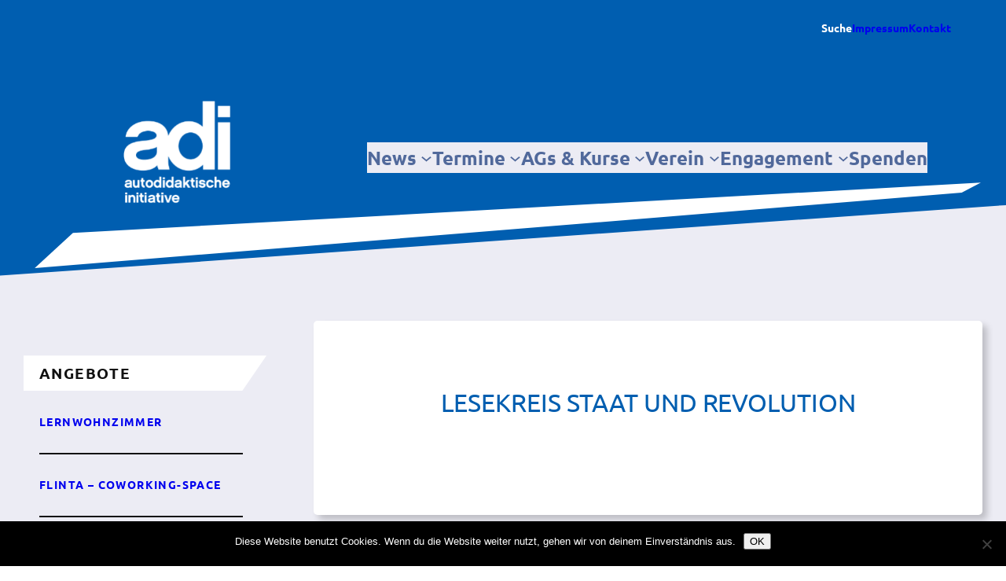

--- FILE ---
content_type: text/html; charset=UTF-8
request_url: https://adi-leipzig.net/lesekreis-staat-und-revolution/
body_size: 17530
content:
<!DOCTYPE html>
<html lang="de">
<head>
	<meta charset="UTF-8" />
	<meta name="viewport" content="width=device-width, initial-scale=1" />
<meta name='robots' content='max-image-preview:large' />
<title>Lesekreis Staat und Revolution &#8211; Autodidaktische Initiative &#8211; Leipzig</title>
<link rel="alternate" type="application/rss+xml" title="Autodidaktische Initiative - Leipzig &raquo; Feed" href="https://adi-leipzig.net/feed/" />
<link rel="alternate" type="application/rss+xml" title="Autodidaktische Initiative - Leipzig &raquo; Kommentar-Feed" href="https://adi-leipzig.net/comments/feed/" />
<link rel="alternate" title="oEmbed (JSON)" type="application/json+oembed" href="https://adi-leipzig.net/wp-json/oembed/1.0/embed?url=https%3A%2F%2Fadi-leipzig.net%2Flesekreis-staat-und-revolution%2F" />
<link rel="alternate" title="oEmbed (XML)" type="text/xml+oembed" href="https://adi-leipzig.net/wp-json/oembed/1.0/embed?url=https%3A%2F%2Fadi-leipzig.net%2Flesekreis-staat-und-revolution%2F&#038;format=xml" />
<style id='wp-img-auto-sizes-contain-inline-css'>
img:is([sizes=auto i],[sizes^="auto," i]){contain-intrinsic-size:3000px 1500px}
/*# sourceURL=wp-img-auto-sizes-contain-inline-css */
</style>
<style id='wp-block-paragraph-inline-css'>
.is-small-text{font-size:.875em}.is-regular-text{font-size:1em}.is-large-text{font-size:2.25em}.is-larger-text{font-size:3em}.has-drop-cap:not(:focus):first-letter{float:left;font-size:8.4em;font-style:normal;font-weight:100;line-height:.68;margin:.05em .1em 0 0;text-transform:uppercase}body.rtl .has-drop-cap:not(:focus):first-letter{float:none;margin-left:.1em}p.has-drop-cap.has-background{overflow:hidden}:root :where(p.has-background){padding:1.25em 2.375em}:where(p.has-text-color:not(.has-link-color)) a{color:inherit}p.has-text-align-left[style*="writing-mode:vertical-lr"],p.has-text-align-right[style*="writing-mode:vertical-rl"]{rotate:180deg}
/*# sourceURL=https://adi-leipzig.net/wp-includes/blocks/paragraph/style.min.css */
</style>
<style id='wp-block-group-inline-css'>
.wp-block-group{box-sizing:border-box}:where(.wp-block-group.wp-block-group-is-layout-constrained){position:relative}
/*# sourceURL=https://adi-leipzig.net/wp-includes/blocks/group/style.min.css */
</style>
<style id='wp-block-site-logo-inline-css'>
.wp-block-site-logo{box-sizing:border-box;line-height:0}.wp-block-site-logo a{display:inline-block;line-height:0}.wp-block-site-logo.is-default-size img{height:auto;width:120px}.wp-block-site-logo img{height:auto;max-width:100%}.wp-block-site-logo a,.wp-block-site-logo img{border-radius:inherit}.wp-block-site-logo.aligncenter{margin-left:auto;margin-right:auto;text-align:center}:root :where(.wp-block-site-logo.is-style-rounded){border-radius:9999px}
/*# sourceURL=https://adi-leipzig.net/wp-includes/blocks/site-logo/style.min.css */
</style>
<style id='wp-block-navigation-link-inline-css'>
.wp-block-navigation .wp-block-navigation-item__label{overflow-wrap:break-word}.wp-block-navigation .wp-block-navigation-item__description{display:none}.link-ui-tools{outline:1px solid #f0f0f0;padding:8px}.link-ui-block-inserter{padding-top:8px}.link-ui-block-inserter__back{margin-left:8px;text-transform:uppercase}
/*# sourceURL=https://adi-leipzig.net/wp-includes/blocks/navigation-link/style.min.css */
</style>
<style id='wp-block-navigation-inline-css'>
.wp-block-navigation{position:relative}.wp-block-navigation ul{margin-bottom:0;margin-left:0;margin-top:0;padding-left:0}.wp-block-navigation ul,.wp-block-navigation ul li{list-style:none;padding:0}.wp-block-navigation .wp-block-navigation-item{align-items:center;background-color:inherit;display:flex;position:relative}.wp-block-navigation .wp-block-navigation-item .wp-block-navigation__submenu-container:empty{display:none}.wp-block-navigation .wp-block-navigation-item__content{display:block;z-index:1}.wp-block-navigation .wp-block-navigation-item__content.wp-block-navigation-item__content{color:inherit}.wp-block-navigation.has-text-decoration-underline .wp-block-navigation-item__content,.wp-block-navigation.has-text-decoration-underline .wp-block-navigation-item__content:active,.wp-block-navigation.has-text-decoration-underline .wp-block-navigation-item__content:focus{text-decoration:underline}.wp-block-navigation.has-text-decoration-line-through .wp-block-navigation-item__content,.wp-block-navigation.has-text-decoration-line-through .wp-block-navigation-item__content:active,.wp-block-navigation.has-text-decoration-line-through .wp-block-navigation-item__content:focus{text-decoration:line-through}.wp-block-navigation :where(a),.wp-block-navigation :where(a:active),.wp-block-navigation :where(a:focus){text-decoration:none}.wp-block-navigation .wp-block-navigation__submenu-icon{align-self:center;background-color:inherit;border:none;color:currentColor;display:inline-block;font-size:inherit;height:.6em;line-height:0;margin-left:.25em;padding:0;width:.6em}.wp-block-navigation .wp-block-navigation__submenu-icon svg{display:inline-block;stroke:currentColor;height:inherit;margin-top:.075em;width:inherit}.wp-block-navigation{--navigation-layout-justification-setting:flex-start;--navigation-layout-direction:row;--navigation-layout-wrap:wrap;--navigation-layout-justify:flex-start;--navigation-layout-align:center}.wp-block-navigation.is-vertical{--navigation-layout-direction:column;--navigation-layout-justify:initial;--navigation-layout-align:flex-start}.wp-block-navigation.no-wrap{--navigation-layout-wrap:nowrap}.wp-block-navigation.items-justified-center{--navigation-layout-justification-setting:center;--navigation-layout-justify:center}.wp-block-navigation.items-justified-center.is-vertical{--navigation-layout-align:center}.wp-block-navigation.items-justified-right{--navigation-layout-justification-setting:flex-end;--navigation-layout-justify:flex-end}.wp-block-navigation.items-justified-right.is-vertical{--navigation-layout-align:flex-end}.wp-block-navigation.items-justified-space-between{--navigation-layout-justification-setting:space-between;--navigation-layout-justify:space-between}.wp-block-navigation .has-child .wp-block-navigation__submenu-container{align-items:normal;background-color:inherit;color:inherit;display:flex;flex-direction:column;opacity:0;position:absolute;z-index:2}@media not (prefers-reduced-motion){.wp-block-navigation .has-child .wp-block-navigation__submenu-container{transition:opacity .1s linear}}.wp-block-navigation .has-child .wp-block-navigation__submenu-container{height:0;overflow:hidden;visibility:hidden;width:0}.wp-block-navigation .has-child .wp-block-navigation__submenu-container>.wp-block-navigation-item>.wp-block-navigation-item__content{display:flex;flex-grow:1;padding:.5em 1em}.wp-block-navigation .has-child .wp-block-navigation__submenu-container>.wp-block-navigation-item>.wp-block-navigation-item__content .wp-block-navigation__submenu-icon{margin-left:auto;margin-right:0}.wp-block-navigation .has-child .wp-block-navigation__submenu-container .wp-block-navigation-item__content{margin:0}.wp-block-navigation .has-child .wp-block-navigation__submenu-container{left:-1px;top:100%}@media (min-width:782px){.wp-block-navigation .has-child .wp-block-navigation__submenu-container .wp-block-navigation__submenu-container{left:100%;top:-1px}.wp-block-navigation .has-child .wp-block-navigation__submenu-container .wp-block-navigation__submenu-container:before{background:#0000;content:"";display:block;height:100%;position:absolute;right:100%;width:.5em}.wp-block-navigation .has-child .wp-block-navigation__submenu-container .wp-block-navigation__submenu-icon{margin-right:.25em}.wp-block-navigation .has-child .wp-block-navigation__submenu-container .wp-block-navigation__submenu-icon svg{transform:rotate(-90deg)}}.wp-block-navigation .has-child .wp-block-navigation-submenu__toggle[aria-expanded=true]~.wp-block-navigation__submenu-container,.wp-block-navigation .has-child:not(.open-on-click):hover>.wp-block-navigation__submenu-container,.wp-block-navigation .has-child:not(.open-on-click):not(.open-on-hover-click):focus-within>.wp-block-navigation__submenu-container{height:auto;min-width:200px;opacity:1;overflow:visible;visibility:visible;width:auto}.wp-block-navigation.has-background .has-child .wp-block-navigation__submenu-container{left:0;top:100%}@media (min-width:782px){.wp-block-navigation.has-background .has-child .wp-block-navigation__submenu-container .wp-block-navigation__submenu-container{left:100%;top:0}}.wp-block-navigation-submenu{display:flex;position:relative}.wp-block-navigation-submenu .wp-block-navigation__submenu-icon svg{stroke:currentColor}button.wp-block-navigation-item__content{background-color:initial;border:none;color:currentColor;font-family:inherit;font-size:inherit;font-style:inherit;font-weight:inherit;letter-spacing:inherit;line-height:inherit;text-align:left;text-transform:inherit}.wp-block-navigation-submenu__toggle{cursor:pointer}.wp-block-navigation-submenu__toggle[aria-expanded=true]+.wp-block-navigation__submenu-icon>svg,.wp-block-navigation-submenu__toggle[aria-expanded=true]>svg{transform:rotate(180deg)}.wp-block-navigation-item.open-on-click .wp-block-navigation-submenu__toggle{padding-left:0;padding-right:.85em}.wp-block-navigation-item.open-on-click .wp-block-navigation-submenu__toggle+.wp-block-navigation__submenu-icon{margin-left:-.6em;pointer-events:none}.wp-block-navigation-item.open-on-click button.wp-block-navigation-item__content:not(.wp-block-navigation-submenu__toggle){padding:0}.wp-block-navigation .wp-block-page-list,.wp-block-navigation__container,.wp-block-navigation__responsive-close,.wp-block-navigation__responsive-container,.wp-block-navigation__responsive-container-content,.wp-block-navigation__responsive-dialog{gap:inherit}:where(.wp-block-navigation.has-background .wp-block-navigation-item a:not(.wp-element-button)),:where(.wp-block-navigation.has-background .wp-block-navigation-submenu a:not(.wp-element-button)){padding:.5em 1em}:where(.wp-block-navigation .wp-block-navigation__submenu-container .wp-block-navigation-item a:not(.wp-element-button)),:where(.wp-block-navigation .wp-block-navigation__submenu-container .wp-block-navigation-submenu a:not(.wp-element-button)),:where(.wp-block-navigation .wp-block-navigation__submenu-container .wp-block-navigation-submenu button.wp-block-navigation-item__content),:where(.wp-block-navigation .wp-block-navigation__submenu-container .wp-block-pages-list__item button.wp-block-navigation-item__content){padding:.5em 1em}.wp-block-navigation.items-justified-right .wp-block-navigation__container .has-child .wp-block-navigation__submenu-container,.wp-block-navigation.items-justified-right .wp-block-page-list>.has-child .wp-block-navigation__submenu-container,.wp-block-navigation.items-justified-space-between .wp-block-page-list>.has-child:last-child .wp-block-navigation__submenu-container,.wp-block-navigation.items-justified-space-between>.wp-block-navigation__container>.has-child:last-child .wp-block-navigation__submenu-container{left:auto;right:0}.wp-block-navigation.items-justified-right .wp-block-navigation__container .has-child .wp-block-navigation__submenu-container .wp-block-navigation__submenu-container,.wp-block-navigation.items-justified-right .wp-block-page-list>.has-child .wp-block-navigation__submenu-container .wp-block-navigation__submenu-container,.wp-block-navigation.items-justified-space-between .wp-block-page-list>.has-child:last-child .wp-block-navigation__submenu-container .wp-block-navigation__submenu-container,.wp-block-navigation.items-justified-space-between>.wp-block-navigation__container>.has-child:last-child .wp-block-navigation__submenu-container .wp-block-navigation__submenu-container{left:-1px;right:-1px}@media (min-width:782px){.wp-block-navigation.items-justified-right .wp-block-navigation__container .has-child .wp-block-navigation__submenu-container .wp-block-navigation__submenu-container,.wp-block-navigation.items-justified-right .wp-block-page-list>.has-child .wp-block-navigation__submenu-container .wp-block-navigation__submenu-container,.wp-block-navigation.items-justified-space-between .wp-block-page-list>.has-child:last-child .wp-block-navigation__submenu-container .wp-block-navigation__submenu-container,.wp-block-navigation.items-justified-space-between>.wp-block-navigation__container>.has-child:last-child .wp-block-navigation__submenu-container .wp-block-navigation__submenu-container{left:auto;right:100%}}.wp-block-navigation:not(.has-background) .wp-block-navigation__submenu-container{background-color:#fff;border:1px solid #00000026}.wp-block-navigation.has-background .wp-block-navigation__submenu-container{background-color:inherit}.wp-block-navigation:not(.has-text-color) .wp-block-navigation__submenu-container{color:#000}.wp-block-navigation__container{align-items:var(--navigation-layout-align,initial);display:flex;flex-direction:var(--navigation-layout-direction,initial);flex-wrap:var(--navigation-layout-wrap,wrap);justify-content:var(--navigation-layout-justify,initial);list-style:none;margin:0;padding-left:0}.wp-block-navigation__container .is-responsive{display:none}.wp-block-navigation__container:only-child,.wp-block-page-list:only-child{flex-grow:1}@keyframes overlay-menu__fade-in-animation{0%{opacity:0;transform:translateY(.5em)}to{opacity:1;transform:translateY(0)}}.wp-block-navigation__responsive-container{bottom:0;display:none;left:0;position:fixed;right:0;top:0}.wp-block-navigation__responsive-container :where(.wp-block-navigation-item a){color:inherit}.wp-block-navigation__responsive-container .wp-block-navigation__responsive-container-content{align-items:var(--navigation-layout-align,initial);display:flex;flex-direction:var(--navigation-layout-direction,initial);flex-wrap:var(--navigation-layout-wrap,wrap);justify-content:var(--navigation-layout-justify,initial)}.wp-block-navigation__responsive-container:not(.is-menu-open.is-menu-open){background-color:inherit!important;color:inherit!important}.wp-block-navigation__responsive-container.is-menu-open{background-color:inherit;display:flex;flex-direction:column}@media not (prefers-reduced-motion){.wp-block-navigation__responsive-container.is-menu-open{animation:overlay-menu__fade-in-animation .1s ease-out;animation-fill-mode:forwards}}.wp-block-navigation__responsive-container.is-menu-open{overflow:auto;padding:clamp(1rem,var(--wp--style--root--padding-top),20rem) clamp(1rem,var(--wp--style--root--padding-right),20rem) clamp(1rem,var(--wp--style--root--padding-bottom),20rem) clamp(1rem,var(--wp--style--root--padding-left),20rem);z-index:100000}.wp-block-navigation__responsive-container.is-menu-open .wp-block-navigation__responsive-container-content{align-items:var(--navigation-layout-justification-setting,inherit);display:flex;flex-direction:column;flex-wrap:nowrap;overflow:visible;padding-top:calc(2rem + 24px)}.wp-block-navigation__responsive-container.is-menu-open .wp-block-navigation__responsive-container-content,.wp-block-navigation__responsive-container.is-menu-open .wp-block-navigation__responsive-container-content .wp-block-navigation__container,.wp-block-navigation__responsive-container.is-menu-open .wp-block-navigation__responsive-container-content .wp-block-page-list{justify-content:flex-start}.wp-block-navigation__responsive-container.is-menu-open .wp-block-navigation__responsive-container-content .wp-block-navigation__submenu-icon{display:none}.wp-block-navigation__responsive-container.is-menu-open .wp-block-navigation__responsive-container-content .has-child .wp-block-navigation__submenu-container{border:none;height:auto;min-width:200px;opacity:1;overflow:initial;padding-left:2rem;padding-right:2rem;position:static;visibility:visible;width:auto}.wp-block-navigation__responsive-container.is-menu-open .wp-block-navigation__responsive-container-content .wp-block-navigation__container,.wp-block-navigation__responsive-container.is-menu-open .wp-block-navigation__responsive-container-content .wp-block-navigation__submenu-container{gap:inherit}.wp-block-navigation__responsive-container.is-menu-open .wp-block-navigation__responsive-container-content .wp-block-navigation__submenu-container{padding-top:var(--wp--style--block-gap,2em)}.wp-block-navigation__responsive-container.is-menu-open .wp-block-navigation__responsive-container-content .wp-block-navigation-item__content{padding:0}.wp-block-navigation__responsive-container.is-menu-open .wp-block-navigation__responsive-container-content .wp-block-navigation-item,.wp-block-navigation__responsive-container.is-menu-open .wp-block-navigation__responsive-container-content .wp-block-navigation__container,.wp-block-navigation__responsive-container.is-menu-open .wp-block-navigation__responsive-container-content .wp-block-page-list{align-items:var(--navigation-layout-justification-setting,initial);display:flex;flex-direction:column}.wp-block-navigation__responsive-container.is-menu-open .wp-block-navigation-item,.wp-block-navigation__responsive-container.is-menu-open .wp-block-navigation-item .wp-block-navigation__submenu-container,.wp-block-navigation__responsive-container.is-menu-open .wp-block-navigation__container,.wp-block-navigation__responsive-container.is-menu-open .wp-block-page-list{background:#0000!important;color:inherit!important}.wp-block-navigation__responsive-container.is-menu-open .wp-block-navigation__submenu-container.wp-block-navigation__submenu-container.wp-block-navigation__submenu-container.wp-block-navigation__submenu-container{left:auto;right:auto}@media (min-width:600px){.wp-block-navigation__responsive-container:not(.hidden-by-default):not(.is-menu-open){background-color:inherit;display:block;position:relative;width:100%;z-index:auto}.wp-block-navigation__responsive-container:not(.hidden-by-default):not(.is-menu-open) .wp-block-navigation__responsive-container-close{display:none}.wp-block-navigation__responsive-container.is-menu-open .wp-block-navigation__submenu-container.wp-block-navigation__submenu-container.wp-block-navigation__submenu-container.wp-block-navigation__submenu-container{left:0}}.wp-block-navigation:not(.has-background) .wp-block-navigation__responsive-container.is-menu-open{background-color:#fff}.wp-block-navigation:not(.has-text-color) .wp-block-navigation__responsive-container.is-menu-open{color:#000}.wp-block-navigation__toggle_button_label{font-size:1rem;font-weight:700}.wp-block-navigation__responsive-container-close,.wp-block-navigation__responsive-container-open{background:#0000;border:none;color:currentColor;cursor:pointer;margin:0;padding:0;text-transform:inherit;vertical-align:middle}.wp-block-navigation__responsive-container-close svg,.wp-block-navigation__responsive-container-open svg{fill:currentColor;display:block;height:24px;pointer-events:none;width:24px}.wp-block-navigation__responsive-container-open{display:flex}.wp-block-navigation__responsive-container-open.wp-block-navigation__responsive-container-open.wp-block-navigation__responsive-container-open{font-family:inherit;font-size:inherit;font-weight:inherit}@media (min-width:600px){.wp-block-navigation__responsive-container-open:not(.always-shown){display:none}}.wp-block-navigation__responsive-container-close{position:absolute;right:0;top:0;z-index:2}.wp-block-navigation__responsive-container-close.wp-block-navigation__responsive-container-close.wp-block-navigation__responsive-container-close{font-family:inherit;font-size:inherit;font-weight:inherit}.wp-block-navigation__responsive-close{width:100%}.has-modal-open .wp-block-navigation__responsive-close{margin-left:auto;margin-right:auto;max-width:var(--wp--style--global--wide-size,100%)}.wp-block-navigation__responsive-close:focus{outline:none}.is-menu-open .wp-block-navigation__responsive-close,.is-menu-open .wp-block-navigation__responsive-container-content,.is-menu-open .wp-block-navigation__responsive-dialog{box-sizing:border-box}.wp-block-navigation__responsive-dialog{position:relative}.has-modal-open .admin-bar .is-menu-open .wp-block-navigation__responsive-dialog{margin-top:46px}@media (min-width:782px){.has-modal-open .admin-bar .is-menu-open .wp-block-navigation__responsive-dialog{margin-top:32px}}html.has-modal-open{overflow:hidden}
/*# sourceURL=https://adi-leipzig.net/wp-includes/blocks/navigation/style.min.css */
</style>
<style id='wp-block-spacer-inline-css'>
.wp-block-spacer{clear:both}
/*# sourceURL=https://adi-leipzig.net/wp-includes/blocks/spacer/style.min.css */
</style>
<style id='wp-block-heading-inline-css'>
h1:where(.wp-block-heading).has-background,h2:where(.wp-block-heading).has-background,h3:where(.wp-block-heading).has-background,h4:where(.wp-block-heading).has-background,h5:where(.wp-block-heading).has-background,h6:where(.wp-block-heading).has-background{padding:1.25em 2.375em}h1.has-text-align-left[style*=writing-mode]:where([style*=vertical-lr]),h1.has-text-align-right[style*=writing-mode]:where([style*=vertical-rl]),h2.has-text-align-left[style*=writing-mode]:where([style*=vertical-lr]),h2.has-text-align-right[style*=writing-mode]:where([style*=vertical-rl]),h3.has-text-align-left[style*=writing-mode]:where([style*=vertical-lr]),h3.has-text-align-right[style*=writing-mode]:where([style*=vertical-rl]),h4.has-text-align-left[style*=writing-mode]:where([style*=vertical-lr]),h4.has-text-align-right[style*=writing-mode]:where([style*=vertical-rl]),h5.has-text-align-left[style*=writing-mode]:where([style*=vertical-lr]),h5.has-text-align-right[style*=writing-mode]:where([style*=vertical-rl]),h6.has-text-align-left[style*=writing-mode]:where([style*=vertical-lr]),h6.has-text-align-right[style*=writing-mode]:where([style*=vertical-rl]){rotate:180deg}
/*# sourceURL=https://adi-leipzig.net/wp-includes/blocks/heading/style.min.css */
</style>
<style id='wp-block-separator-inline-css'>
@charset "UTF-8";.wp-block-separator{border:none;border-top:2px solid}:root :where(.wp-block-separator.is-style-dots){height:auto;line-height:1;text-align:center}:root :where(.wp-block-separator.is-style-dots):before{color:currentColor;content:"···";font-family:serif;font-size:1.5em;letter-spacing:2em;padding-left:2em}.wp-block-separator.is-style-dots{background:none!important;border:none!important}
/*# sourceURL=https://adi-leipzig.net/wp-includes/blocks/separator/style.min.css */
</style>
<style id='wp-block-post-title-inline-css'>
.wp-block-post-title{box-sizing:border-box;word-break:break-word}.wp-block-post-title :where(a){display:inline-block;font-family:inherit;font-size:inherit;font-style:inherit;font-weight:inherit;letter-spacing:inherit;line-height:inherit;text-decoration:inherit}
/*# sourceURL=https://adi-leipzig.net/wp-includes/blocks/post-title/style.min.css */
</style>
<style id='wp-block-post-navigation-link-inline-css'>
.wp-block-post-navigation-link .wp-block-post-navigation-link__arrow-previous{display:inline-block;margin-right:1ch}.wp-block-post-navigation-link .wp-block-post-navigation-link__arrow-previous:not(.is-arrow-chevron){transform:scaleX(1)}.wp-block-post-navigation-link .wp-block-post-navigation-link__arrow-next{display:inline-block;margin-left:1ch}.wp-block-post-navigation-link .wp-block-post-navigation-link__arrow-next:not(.is-arrow-chevron){transform:scaleX(1)}.wp-block-post-navigation-link.has-text-align-left[style*="writing-mode: vertical-lr"],.wp-block-post-navigation-link.has-text-align-right[style*="writing-mode: vertical-rl"]{rotate:180deg}
/*# sourceURL=https://adi-leipzig.net/wp-includes/blocks/post-navigation-link/style.min.css */
</style>
<style id='wp-block-site-title-inline-css'>
.wp-block-site-title{box-sizing:border-box}.wp-block-site-title :where(a){color:inherit;font-family:inherit;font-size:inherit;font-style:inherit;font-weight:inherit;letter-spacing:inherit;line-height:inherit;text-decoration:inherit}
/*# sourceURL=https://adi-leipzig.net/wp-includes/blocks/site-title/style.min.css */
</style>
<style id='wp-emoji-styles-inline-css'>

	img.wp-smiley, img.emoji {
		display: inline !important;
		border: none !important;
		box-shadow: none !important;
		height: 1em !important;
		width: 1em !important;
		margin: 0 0.07em !important;
		vertical-align: -0.1em !important;
		background: none !important;
		padding: 0 !important;
	}
/*# sourceURL=wp-emoji-styles-inline-css */
</style>
<style id='wp-block-library-inline-css'>
:root{--wp-block-synced-color:#7a00df;--wp-block-synced-color--rgb:122,0,223;--wp-bound-block-color:var(--wp-block-synced-color);--wp-editor-canvas-background:#ddd;--wp-admin-theme-color:#007cba;--wp-admin-theme-color--rgb:0,124,186;--wp-admin-theme-color-darker-10:#006ba1;--wp-admin-theme-color-darker-10--rgb:0,107,160.5;--wp-admin-theme-color-darker-20:#005a87;--wp-admin-theme-color-darker-20--rgb:0,90,135;--wp-admin-border-width-focus:2px}@media (min-resolution:192dpi){:root{--wp-admin-border-width-focus:1.5px}}.wp-element-button{cursor:pointer}:root .has-very-light-gray-background-color{background-color:#eee}:root .has-very-dark-gray-background-color{background-color:#313131}:root .has-very-light-gray-color{color:#eee}:root .has-very-dark-gray-color{color:#313131}:root .has-vivid-green-cyan-to-vivid-cyan-blue-gradient-background{background:linear-gradient(135deg,#00d084,#0693e3)}:root .has-purple-crush-gradient-background{background:linear-gradient(135deg,#34e2e4,#4721fb 50%,#ab1dfe)}:root .has-hazy-dawn-gradient-background{background:linear-gradient(135deg,#faaca8,#dad0ec)}:root .has-subdued-olive-gradient-background{background:linear-gradient(135deg,#fafae1,#67a671)}:root .has-atomic-cream-gradient-background{background:linear-gradient(135deg,#fdd79a,#004a59)}:root .has-nightshade-gradient-background{background:linear-gradient(135deg,#330968,#31cdcf)}:root .has-midnight-gradient-background{background:linear-gradient(135deg,#020381,#2874fc)}:root{--wp--preset--font-size--normal:16px;--wp--preset--font-size--huge:42px}.has-regular-font-size{font-size:1em}.has-larger-font-size{font-size:2.625em}.has-normal-font-size{font-size:var(--wp--preset--font-size--normal)}.has-huge-font-size{font-size:var(--wp--preset--font-size--huge)}.has-text-align-center{text-align:center}.has-text-align-left{text-align:left}.has-text-align-right{text-align:right}.has-fit-text{white-space:nowrap!important}#end-resizable-editor-section{display:none}.aligncenter{clear:both}.items-justified-left{justify-content:flex-start}.items-justified-center{justify-content:center}.items-justified-right{justify-content:flex-end}.items-justified-space-between{justify-content:space-between}.screen-reader-text{border:0;clip-path:inset(50%);height:1px;margin:-1px;overflow:hidden;padding:0;position:absolute;width:1px;word-wrap:normal!important}.screen-reader-text:focus{background-color:#ddd;clip-path:none;color:#444;display:block;font-size:1em;height:auto;left:5px;line-height:normal;padding:15px 23px 14px;text-decoration:none;top:5px;width:auto;z-index:100000}html :where(.has-border-color){border-style:solid}html :where([style*=border-top-color]){border-top-style:solid}html :where([style*=border-right-color]){border-right-style:solid}html :where([style*=border-bottom-color]){border-bottom-style:solid}html :where([style*=border-left-color]){border-left-style:solid}html :where([style*=border-width]){border-style:solid}html :where([style*=border-top-width]){border-top-style:solid}html :where([style*=border-right-width]){border-right-style:solid}html :where([style*=border-bottom-width]){border-bottom-style:solid}html :where([style*=border-left-width]){border-left-style:solid}html :where(img[class*=wp-image-]){height:auto;max-width:100%}:where(figure){margin:0 0 1em}html :where(.is-position-sticky){--wp-admin--admin-bar--position-offset:var(--wp-admin--admin-bar--height,0px)}@media screen and (max-width:600px){html :where(.is-position-sticky){--wp-admin--admin-bar--position-offset:0px}}
/*# sourceURL=/wp-includes/css/dist/block-library/common.min.css */
</style>
<style id='global-styles-inline-css'>
:root{--wp--preset--aspect-ratio--square: 1;--wp--preset--aspect-ratio--4-3: 4/3;--wp--preset--aspect-ratio--3-4: 3/4;--wp--preset--aspect-ratio--3-2: 3/2;--wp--preset--aspect-ratio--2-3: 2/3;--wp--preset--aspect-ratio--16-9: 16/9;--wp--preset--aspect-ratio--9-16: 9/16;--wp--preset--color--black: #000000;--wp--preset--color--cyan-bluish-gray: #abb8c3;--wp--preset--color--white: #ffffff;--wp--preset--color--pale-pink: #f78da7;--wp--preset--color--vivid-red: #cf2e2e;--wp--preset--color--luminous-vivid-orange: #ff6900;--wp--preset--color--luminous-vivid-amber: #fcb900;--wp--preset--color--light-green-cyan: #7bdcb5;--wp--preset--color--vivid-green-cyan: #00d084;--wp--preset--color--pale-cyan-blue: #8ed1fc;--wp--preset--color--vivid-cyan-blue: #0693e3;--wp--preset--color--vivid-purple: #9b51e0;--wp--preset--color--base: #ececf4;--wp--preset--color--contrast: #111111;--wp--preset--color--accent-1: #005eb0;--wp--preset--color--accent-2: #51699b;--wp--preset--color--accent-3: #ff0060;--wp--preset--color--accent-4: #686868;--wp--preset--color--accent-5: #ffffff;--wp--preset--color--accent-6: color-mix(in srgb, currentColor 20%, transparent);--wp--preset--gradient--vivid-cyan-blue-to-vivid-purple: linear-gradient(135deg,rgb(6,147,227) 0%,rgb(155,81,224) 100%);--wp--preset--gradient--light-green-cyan-to-vivid-green-cyan: linear-gradient(135deg,rgb(122,220,180) 0%,rgb(0,208,130) 100%);--wp--preset--gradient--luminous-vivid-amber-to-luminous-vivid-orange: linear-gradient(135deg,rgb(252,185,0) 0%,rgb(255,105,0) 100%);--wp--preset--gradient--luminous-vivid-orange-to-vivid-red: linear-gradient(135deg,rgb(255,105,0) 0%,rgb(207,46,46) 100%);--wp--preset--gradient--very-light-gray-to-cyan-bluish-gray: linear-gradient(135deg,rgb(238,238,238) 0%,rgb(169,184,195) 100%);--wp--preset--gradient--cool-to-warm-spectrum: linear-gradient(135deg,rgb(74,234,220) 0%,rgb(151,120,209) 20%,rgb(207,42,186) 40%,rgb(238,44,130) 60%,rgb(251,105,98) 80%,rgb(254,248,76) 100%);--wp--preset--gradient--blush-light-purple: linear-gradient(135deg,rgb(255,206,236) 0%,rgb(152,150,240) 100%);--wp--preset--gradient--blush-bordeaux: linear-gradient(135deg,rgb(254,205,165) 0%,rgb(254,45,45) 50%,rgb(107,0,62) 100%);--wp--preset--gradient--luminous-dusk: linear-gradient(135deg,rgb(255,203,112) 0%,rgb(199,81,192) 50%,rgb(65,88,208) 100%);--wp--preset--gradient--pale-ocean: linear-gradient(135deg,rgb(255,245,203) 0%,rgb(182,227,212) 50%,rgb(51,167,181) 100%);--wp--preset--gradient--electric-grass: linear-gradient(135deg,rgb(202,248,128) 0%,rgb(113,206,126) 100%);--wp--preset--gradient--midnight: linear-gradient(135deg,rgb(2,3,129) 0%,rgb(40,116,252) 100%);--wp--preset--font-size--small: 0.85rem;--wp--preset--font-size--medium: clamp(0.75rem, 0.75rem + ((1vw - 0.2rem) * 0.235), 0.9rem);--wp--preset--font-size--large: clamp(1.2rem, 1.2rem + ((1vw - 0.2rem) * 1), 1.2rem);--wp--preset--font-size--x-large: clamp(1.75rem, 1.75rem + ((1vw - 0.2rem) * 0.392), 2rem);--wp--preset--font-size--xx-large: clamp(2.15rem, 2.15rem + ((1vw - 0.2rem) * 1.333), 3rem);--wp--preset--font-family--manrope: Manrope, sans-serif;--wp--preset--font-family--fira-code: "Fira Code", monospace;--wp--preset--font-family--league-spartan: "League Spartan", sans-serif;--wp--preset--font-family--ubuntu: Ubuntu, sans-serif;--wp--preset--spacing--20: 10px;--wp--preset--spacing--30: 20px;--wp--preset--spacing--40: 30px;--wp--preset--spacing--50: clamp(30px, 5vw, 50px);--wp--preset--spacing--60: clamp(30px, 7vw, 70px);--wp--preset--spacing--70: clamp(50px, 7vw, 90px);--wp--preset--spacing--80: clamp(70px, 10vw, 140px);--wp--preset--shadow--natural: 6px 6px 9px rgba(0, 0, 0, 0.2);--wp--preset--shadow--deep: 12px 12px 50px rgba(0, 0, 0, 0.4);--wp--preset--shadow--sharp: 6px 6px 0px rgba(0, 0, 0, 0.2);--wp--preset--shadow--outlined: 6px 6px 0px -3px rgb(255, 255, 255), 6px 6px rgb(0, 0, 0);--wp--preset--shadow--crisp: 6px 6px 0px rgb(0, 0, 0);}:root { --wp--style--global--content-size: 1000px;--wp--style--global--wide-size: 1340px; }:where(body) { margin: 0; }.wp-site-blocks { padding-top: var(--wp--style--root--padding-top); padding-bottom: var(--wp--style--root--padding-bottom); }.has-global-padding { padding-right: var(--wp--style--root--padding-right); padding-left: var(--wp--style--root--padding-left); }.has-global-padding > .alignfull { margin-right: calc(var(--wp--style--root--padding-right) * -1); margin-left: calc(var(--wp--style--root--padding-left) * -1); }.has-global-padding :where(:not(.alignfull.is-layout-flow) > .has-global-padding:not(.wp-block-block, .alignfull)) { padding-right: 0; padding-left: 0; }.has-global-padding :where(:not(.alignfull.is-layout-flow) > .has-global-padding:not(.wp-block-block, .alignfull)) > .alignfull { margin-left: 0; margin-right: 0; }.wp-site-blocks > .alignleft { float: left; margin-right: 2em; }.wp-site-blocks > .alignright { float: right; margin-left: 2em; }.wp-site-blocks > .aligncenter { justify-content: center; margin-left: auto; margin-right: auto; }:where(.wp-site-blocks) > * { margin-block-start: 1.2rem; margin-block-end: 0; }:where(.wp-site-blocks) > :first-child { margin-block-start: 0; }:where(.wp-site-blocks) > :last-child { margin-block-end: 0; }:root { --wp--style--block-gap: 1.2rem; }:root :where(.is-layout-flow) > :first-child{margin-block-start: 0;}:root :where(.is-layout-flow) > :last-child{margin-block-end: 0;}:root :where(.is-layout-flow) > *{margin-block-start: 1.2rem;margin-block-end: 0;}:root :where(.is-layout-constrained) > :first-child{margin-block-start: 0;}:root :where(.is-layout-constrained) > :last-child{margin-block-end: 0;}:root :where(.is-layout-constrained) > *{margin-block-start: 1.2rem;margin-block-end: 0;}:root :where(.is-layout-flex){gap: 1.2rem;}:root :where(.is-layout-grid){gap: 1.2rem;}.is-layout-flow > .alignleft{float: left;margin-inline-start: 0;margin-inline-end: 2em;}.is-layout-flow > .alignright{float: right;margin-inline-start: 2em;margin-inline-end: 0;}.is-layout-flow > .aligncenter{margin-left: auto !important;margin-right: auto !important;}.is-layout-constrained > .alignleft{float: left;margin-inline-start: 0;margin-inline-end: 2em;}.is-layout-constrained > .alignright{float: right;margin-inline-start: 2em;margin-inline-end: 0;}.is-layout-constrained > .aligncenter{margin-left: auto !important;margin-right: auto !important;}.is-layout-constrained > :where(:not(.alignleft):not(.alignright):not(.alignfull)){max-width: var(--wp--style--global--content-size);margin-left: auto !important;margin-right: auto !important;}.is-layout-constrained > .alignwide{max-width: var(--wp--style--global--wide-size);}body .is-layout-flex{display: flex;}.is-layout-flex{flex-wrap: wrap;align-items: center;}.is-layout-flex > :is(*, div){margin: 0;}body .is-layout-grid{display: grid;}.is-layout-grid > :is(*, div){margin: 0;}body{background-color: var(--wp--preset--color--base);color: var(--wp--preset--color--contrast);font-family: var(--wp--preset--font-family--ubuntu);font-size: var(--wp--preset--font-size--small);font-style: normal;font-weight: 300;letter-spacing: 0px;line-height: 1.7;--wp--style--root--padding-top: 0px;--wp--style--root--padding-right: var(--wp--preset--spacing--40);--wp--style--root--padding-bottom: 0px;--wp--style--root--padding-left: var(--wp--preset--spacing--40);}a:where(:not(.wp-element-button)){color: currentColor;text-decoration: underline;}:root :where(a:where(:not(.wp-element-button)):hover){text-decoration: none;}h1, h2, h3, h4, h5, h6{font-style: normal;font-weight: 400;letter-spacing: -0.1px;line-height: 1.125;}h1{font-size: var(--wp--preset--font-size--xx-large);text-transform: uppercase;}h2{font-size: var(--wp--preset--font-size--x-large);text-transform: uppercase;}h3{font-size: var(--wp--preset--font-size--large);text-transform: uppercase;}h4{font-size: var(--wp--preset--font-size--medium);text-transform: uppercase;}h5{font-size: var(--wp--preset--font-size--small);letter-spacing: 0.5px;text-transform: uppercase;}h6{font-size: var(--wp--preset--font-size--large);font-style: normal;font-weight: 700;letter-spacing: 1.4px;text-transform: uppercase;}:root :where(.wp-element-button, .wp-block-button__link){background-color: var(--wp--preset--color--contrast);border-width: 0;color: var(--wp--preset--color--base);font-family: inherit;font-size: var(--wp--preset--font-size--medium);font-style: inherit;font-weight: inherit;letter-spacing: inherit;line-height: inherit;padding-top: 1rem;padding-right: 2.25rem;padding-bottom: 1rem;padding-left: 2.25rem;text-decoration: none;text-transform: inherit;}:root :where(.wp-element-button:hover, .wp-block-button__link:hover){background-color: color-mix(in srgb, var(--wp--preset--color--contrast) 85%, transparent);border-color: transparent;color: var(--wp--preset--color--base);}:root :where(.wp-element-button:focus, .wp-block-button__link:focus){outline-color: var(--wp--preset--color--accent-4);outline-offset: 2px;}:root :where(.wp-element-caption, .wp-block-audio figcaption, .wp-block-embed figcaption, .wp-block-gallery figcaption, .wp-block-image figcaption, .wp-block-table figcaption, .wp-block-video figcaption){font-size: var(--wp--preset--font-size--small);line-height: 1.4;}.has-black-color{color: var(--wp--preset--color--black) !important;}.has-cyan-bluish-gray-color{color: var(--wp--preset--color--cyan-bluish-gray) !important;}.has-white-color{color: var(--wp--preset--color--white) !important;}.has-pale-pink-color{color: var(--wp--preset--color--pale-pink) !important;}.has-vivid-red-color{color: var(--wp--preset--color--vivid-red) !important;}.has-luminous-vivid-orange-color{color: var(--wp--preset--color--luminous-vivid-orange) !important;}.has-luminous-vivid-amber-color{color: var(--wp--preset--color--luminous-vivid-amber) !important;}.has-light-green-cyan-color{color: var(--wp--preset--color--light-green-cyan) !important;}.has-vivid-green-cyan-color{color: var(--wp--preset--color--vivid-green-cyan) !important;}.has-pale-cyan-blue-color{color: var(--wp--preset--color--pale-cyan-blue) !important;}.has-vivid-cyan-blue-color{color: var(--wp--preset--color--vivid-cyan-blue) !important;}.has-vivid-purple-color{color: var(--wp--preset--color--vivid-purple) !important;}.has-base-color{color: var(--wp--preset--color--base) !important;}.has-contrast-color{color: var(--wp--preset--color--contrast) !important;}.has-accent-1-color{color: var(--wp--preset--color--accent-1) !important;}.has-accent-2-color{color: var(--wp--preset--color--accent-2) !important;}.has-accent-3-color{color: var(--wp--preset--color--accent-3) !important;}.has-accent-4-color{color: var(--wp--preset--color--accent-4) !important;}.has-accent-5-color{color: var(--wp--preset--color--accent-5) !important;}.has-accent-6-color{color: var(--wp--preset--color--accent-6) !important;}.has-black-background-color{background-color: var(--wp--preset--color--black) !important;}.has-cyan-bluish-gray-background-color{background-color: var(--wp--preset--color--cyan-bluish-gray) !important;}.has-white-background-color{background-color: var(--wp--preset--color--white) !important;}.has-pale-pink-background-color{background-color: var(--wp--preset--color--pale-pink) !important;}.has-vivid-red-background-color{background-color: var(--wp--preset--color--vivid-red) !important;}.has-luminous-vivid-orange-background-color{background-color: var(--wp--preset--color--luminous-vivid-orange) !important;}.has-luminous-vivid-amber-background-color{background-color: var(--wp--preset--color--luminous-vivid-amber) !important;}.has-light-green-cyan-background-color{background-color: var(--wp--preset--color--light-green-cyan) !important;}.has-vivid-green-cyan-background-color{background-color: var(--wp--preset--color--vivid-green-cyan) !important;}.has-pale-cyan-blue-background-color{background-color: var(--wp--preset--color--pale-cyan-blue) !important;}.has-vivid-cyan-blue-background-color{background-color: var(--wp--preset--color--vivid-cyan-blue) !important;}.has-vivid-purple-background-color{background-color: var(--wp--preset--color--vivid-purple) !important;}.has-base-background-color{background-color: var(--wp--preset--color--base) !important;}.has-contrast-background-color{background-color: var(--wp--preset--color--contrast) !important;}.has-accent-1-background-color{background-color: var(--wp--preset--color--accent-1) !important;}.has-accent-2-background-color{background-color: var(--wp--preset--color--accent-2) !important;}.has-accent-3-background-color{background-color: var(--wp--preset--color--accent-3) !important;}.has-accent-4-background-color{background-color: var(--wp--preset--color--accent-4) !important;}.has-accent-5-background-color{background-color: var(--wp--preset--color--accent-5) !important;}.has-accent-6-background-color{background-color: var(--wp--preset--color--accent-6) !important;}.has-black-border-color{border-color: var(--wp--preset--color--black) !important;}.has-cyan-bluish-gray-border-color{border-color: var(--wp--preset--color--cyan-bluish-gray) !important;}.has-white-border-color{border-color: var(--wp--preset--color--white) !important;}.has-pale-pink-border-color{border-color: var(--wp--preset--color--pale-pink) !important;}.has-vivid-red-border-color{border-color: var(--wp--preset--color--vivid-red) !important;}.has-luminous-vivid-orange-border-color{border-color: var(--wp--preset--color--luminous-vivid-orange) !important;}.has-luminous-vivid-amber-border-color{border-color: var(--wp--preset--color--luminous-vivid-amber) !important;}.has-light-green-cyan-border-color{border-color: var(--wp--preset--color--light-green-cyan) !important;}.has-vivid-green-cyan-border-color{border-color: var(--wp--preset--color--vivid-green-cyan) !important;}.has-pale-cyan-blue-border-color{border-color: var(--wp--preset--color--pale-cyan-blue) !important;}.has-vivid-cyan-blue-border-color{border-color: var(--wp--preset--color--vivid-cyan-blue) !important;}.has-vivid-purple-border-color{border-color: var(--wp--preset--color--vivid-purple) !important;}.has-base-border-color{border-color: var(--wp--preset--color--base) !important;}.has-contrast-border-color{border-color: var(--wp--preset--color--contrast) !important;}.has-accent-1-border-color{border-color: var(--wp--preset--color--accent-1) !important;}.has-accent-2-border-color{border-color: var(--wp--preset--color--accent-2) !important;}.has-accent-3-border-color{border-color: var(--wp--preset--color--accent-3) !important;}.has-accent-4-border-color{border-color: var(--wp--preset--color--accent-4) !important;}.has-accent-5-border-color{border-color: var(--wp--preset--color--accent-5) !important;}.has-accent-6-border-color{border-color: var(--wp--preset--color--accent-6) !important;}.has-vivid-cyan-blue-to-vivid-purple-gradient-background{background: var(--wp--preset--gradient--vivid-cyan-blue-to-vivid-purple) !important;}.has-light-green-cyan-to-vivid-green-cyan-gradient-background{background: var(--wp--preset--gradient--light-green-cyan-to-vivid-green-cyan) !important;}.has-luminous-vivid-amber-to-luminous-vivid-orange-gradient-background{background: var(--wp--preset--gradient--luminous-vivid-amber-to-luminous-vivid-orange) !important;}.has-luminous-vivid-orange-to-vivid-red-gradient-background{background: var(--wp--preset--gradient--luminous-vivid-orange-to-vivid-red) !important;}.has-very-light-gray-to-cyan-bluish-gray-gradient-background{background: var(--wp--preset--gradient--very-light-gray-to-cyan-bluish-gray) !important;}.has-cool-to-warm-spectrum-gradient-background{background: var(--wp--preset--gradient--cool-to-warm-spectrum) !important;}.has-blush-light-purple-gradient-background{background: var(--wp--preset--gradient--blush-light-purple) !important;}.has-blush-bordeaux-gradient-background{background: var(--wp--preset--gradient--blush-bordeaux) !important;}.has-luminous-dusk-gradient-background{background: var(--wp--preset--gradient--luminous-dusk) !important;}.has-pale-ocean-gradient-background{background: var(--wp--preset--gradient--pale-ocean) !important;}.has-electric-grass-gradient-background{background: var(--wp--preset--gradient--electric-grass) !important;}.has-midnight-gradient-background{background: var(--wp--preset--gradient--midnight) !important;}.has-small-font-size{font-size: var(--wp--preset--font-size--small) !important;}.has-medium-font-size{font-size: var(--wp--preset--font-size--medium) !important;}.has-large-font-size{font-size: var(--wp--preset--font-size--large) !important;}.has-x-large-font-size{font-size: var(--wp--preset--font-size--x-large) !important;}.has-xx-large-font-size{font-size: var(--wp--preset--font-size--xx-large) !important;}.has-manrope-font-family{font-family: var(--wp--preset--font-family--manrope) !important;}.has-fira-code-font-family{font-family: var(--wp--preset--font-family--fira-code) !important;}.has-league-spartan-font-family{font-family: var(--wp--preset--font-family--league-spartan) !important;}.has-ubuntu-font-family{font-family: var(--wp--preset--font-family--ubuntu) !important;}.sub-menu {
padding: 0.5rem 1rem !important;

border-bottom: solid 1px grey;
border-collapse: collapse;
    font-size: 75%;
}con

/* --- Grundlayout --- */
* {
    margin: 0;
    padding: 0;
    box-sizing: border-box;
    
}

a {text-decoration: none;
cursor: pointer;
}

a:hover {text-shadow: 0.5px 0.5px}

html {
    background: white;
}

body {
    max-width: 1600px;
    margin: 0 auto;
    box-shadow: 0 0 0.75rem;
}

@media (max-width: 480px) {
    h1, h2 {
        font-size: 75%;
    }


}



/* --- Header --- */
.head-logo {
    position: relative;
    top: 3rem;
    z-index: 10;
}

.header-title {
    position: absolute;
    top: 3rem;
}

@media (max-width: 480px) {
    .header-nav {
        position: absolute;
        left: -3rem;
    }
}

.small-header-menue {
    position: relative;
    top: -5.5rem;
}

.menue-headline {
    background-color: white;
    padding: 0.75rem 1.25rem;
    margin-bottom: 0.75rem;
    clip-path: polygon(0% 0%, 100% 0%, 90% 100%, 0% 100%);
}

.card-headline {
      padding: 0.75rem 0,75rem;
       clip-path: polygon(0% 0%, 95% 0%, 90% 100%, 0% 100%);
}

.splash {
    margin: 10px auto;
    width: 95%;
    height: 8rem;
    clip-path: polygon(5% 60%, 100% 10%, 98% 20%, 1% 95%);
}

/* --- Blaue Elemente --- */
.blue-border-downside {
    clip-path: polygon(0% 0%, 100% 0%, 100% 30%, 0% 95%);
}

.blue-border-upside {
    clip-path: polygon(100% 0%, 100% 5%, 100% 100%, 0% 100%);
}

.box {
    padding: 1rem 7%;
    clip-path: polygon(5% 0%, 100% 0%, 95% 100%, 0% 100%);
}

.site-intro {
    max-width: 85%;
    background-color: #005eb0;
    color: white;
    padding: 2rem;
    margin: 1rem auto;
    font-size: 1em;
    font-weight: 400;
}



.cut, .cut-image {
    clip-path: polygon(5% 0%, 100% 0%, 95% 100%, 0% 100%);
}

/* --- Karten (Cards) --- */
.content {
    max-width: 1400px;
    margin: 0 auto;
}

.card {
    box-shadow: 0 0 2px grey !important;
    border-radius: 1%;
    min-width: 20rem;
    max-width: 32rem;
}

.card-of-3 {
    box-shadow: 0 0 2px grey !important;
    border-radius: 1%;
    min-width: 20rem;
    max-width: 24rem;
}

@media (max-width: 480px) {
    .card {
        max-width: 100%;
    }
}

.blue-content {
    max-width: 1400px;
    margin: 0 auto;
    display: flex;
    align-items: center;
    justify-content: center;
}

@media (max-width: 920px) {
    .blue-content {
        display: block;
    }
}

.blue-card {
    min-width: 18rem;
    max-width: 24rem;
    font-weight: 400;
}

.card-box-3 {
    display: grid;
    justify-items: center;
}

.cardbox-2-3 {
    display: grid;
    grid-template-columns: 1fr 1fr;
    gap: 1rem;
}

/* --- Responsives Design --- */

/* Karten-Layout für kleine Bildschirme */
@media (max-width: 720px) {
    .cardbox-2-3 {
        grid-template-columns: 1fr;
    }
}

/* Optimierung für Mobilgeräte */
@media (max-width: 480px) {
    .content {
        width: 100%;
        margin: 0;
    }

    .card-box-3 {
        display: grid;
        grid-template-columns: 1fr;
    }

    .one {
        grid-row: 1;
    }

    .two {
        grid-row: 2;
    }

    .three {
        grid-row: 3;
        grid-column: 1;
    }

    .querie-flex {
        display: grid;
    }

    .mobil-disappear {
        display: none;
    }

    .img-disappear {
        display: none;
    }

    .flex-to-block {
        display: block !important;
    }

    .block-to-flex {
        display: grid;
    }
}

@media (max-width: 800px) {
    .blue-card-2-1 {
        display: grid;
        grid-template-columns: 1fr !important;
    }

    .block-to-flex {
        display: flex;
        align-items: center;
    }

    .side-menue {
        display: none;
    }

    .content-80 {
        width: 100% ;

   
    }
}

.content-80 {width: 100%}

/* --- Landingpage & News-Box --- */
.weekplan {
    font-size: 65%;
}

.news-box {
    max-width: 50%;
}

/* Anpassung für mittlere Bildschirme */
@media (max-width: 800px) {
    .weekplan {
        display: none;
    }
    .news-box {
        max-width: 75%;
    }
}

/* Anpassung für kleine Bildschirme */
@media (max-width: 480px) {
    .news-box {
        max-width: 100%;
        padding: 0;
        margin: 0;
    }
    .adi-ev {
        display: none;
    }
}

@media (max-width: 480px) {
    .mobil-disappear {
        display: none;
    }

    .img-disappear {
        display: none;
    }
}

@media (min-width: 480px) {
    .wide-disappear {
        display: none;
    }
}

:root :where(.wp-block-navigation){font-size: var(--wp--preset--font-size--medium);}
:root :where(.wp-block-navigation a:where(:not(.wp-element-button))){text-decoration: none;}
:root :where(.wp-block-navigation a:where(:not(.wp-element-button)):hover){text-decoration: underline;}
:root :where(.wp-block-post-navigation-link){font-size: var(--wp--preset--font-size--medium);}
:root :where(.wp-block-post-title a:where(:not(.wp-element-button))){text-decoration: none;}
:root :where(.wp-block-post-title a:where(:not(.wp-element-button)):hover){text-decoration: underline;}
:root :where(.wp-block-separator){border-color: currentColor;border-width: 0 0 1px 0;border-style: solid;color: var(--wp--preset--color--accent-6);}
:root :where(.wp-block-site-title){font-weight: 700;letter-spacing: -.5px;}
:root :where(.wp-block-site-title a:where(:not(.wp-element-button))){text-decoration: none;}
:root :where(.wp-block-site-title a:where(:not(.wp-element-button)):hover){text-decoration: underline;}
/*# sourceURL=global-styles-inline-css */
</style>
<style id='core-block-supports-inline-css'>
.wp-elements-a160ad7c9943582e8496399e2e5bfa4e a:where(:not(.wp-element-button)){color:var(--wp--preset--color--accent-5);}.wp-container-core-group-is-layout-130149a8{flex-wrap:nowrap;justify-content:flex-end;}.wp-elements-dc400534e4d83446e3030af9ef518998 a:where(:not(.wp-element-button)){color:var(--wp--preset--color--base);}.wp-container-content-9cfa9a5a{flex-grow:1;}.wp-container-core-navigation-is-layout-c53c447b{gap:var(--wp--preset--spacing--40);justify-content:flex-start;}.wp-container-core-group-is-layout-1ab1a5d2{gap:var(--wp--preset--spacing--10);flex-direction:column;align-items:flex-end;}.wp-container-core-group-is-layout-bfd878f5{flex-wrap:nowrap;justify-content:space-between;align-items:flex-end;}.wp-container-core-group-is-layout-a2e28367 > :where(:not(.alignleft):not(.alignright):not(.alignfull)){max-width:1340px;margin-left:auto !important;margin-right:auto !important;}.wp-container-core-group-is-layout-a2e28367 > .alignwide{max-width:1340px;}.wp-container-core-group-is-layout-a2e28367 .alignfull{max-width:none;}.wp-container-core-group-is-layout-a2e28367 > .alignfull{margin-right:calc(var(--wp--preset--spacing--70) * -1);margin-left:calc(var(--wp--preset--spacing--70) * -1);}.wp-container-core-group-is-layout-044ddaed > .alignfull{margin-left:calc(var(--wp--preset--spacing--30) * -1);}.wp-elements-9fdc3f7ee6fdce985fc96825103fec16 a:where(:not(.wp-element-button)){color:var(--wp--preset--color--accent-1);}.wp-container-core-group-is-layout-747c6331 > .alignfull{margin-right:calc(var(--wp--preset--spacing--50) * -1);margin-left:calc(var(--wp--preset--spacing--50) * -1);}.wp-container-core-group-is-layout-67a34ae7 > :where(:not(.alignleft):not(.alignright):not(.alignfull)){max-width:800px;margin-left:auto !important;margin-right:auto !important;}.wp-container-core-group-is-layout-67a34ae7 > .alignwide{max-width:800px;}.wp-container-core-group-is-layout-67a34ae7 .alignfull{max-width:none;}.wp-container-core-group-is-layout-67a34ae7 > .alignfull{margin-right:calc(var(--wp--preset--spacing--60) * -1);margin-left:calc(var(--wp--preset--spacing--60) * -1);}.wp-container-core-group-is-layout-9b36172e{flex-wrap:nowrap;justify-content:space-between;}.wp-container-core-group-is-layout-69f5906d > :where(:not(.alignleft):not(.alignright):not(.alignfull)){max-width:900px;margin-left:auto !important;margin-right:auto !important;}.wp-container-core-group-is-layout-69f5906d > .alignwide{max-width:900px;}.wp-container-core-group-is-layout-69f5906d .alignfull{max-width:none;}.wp-container-core-group-is-layout-56bea7bb > :where(:not(.alignleft):not(.alignright):not(.alignfull)){max-width:900px;margin-left:auto !important;margin-right:auto !important;}.wp-container-core-group-is-layout-56bea7bb > .alignwide{max-width:900px;}.wp-container-core-group-is-layout-56bea7bb .alignfull{max-width:none;}.wp-container-core-group-is-layout-f79bff28 > :where(:not(.alignleft):not(.alignright):not(.alignfull)){max-width:1200px;margin-left:auto !important;margin-right:auto !important;}.wp-container-core-group-is-layout-f79bff28 > .alignwide{max-width:1200px;}.wp-container-core-group-is-layout-f79bff28 .alignfull{max-width:none;}.wp-container-core-group-is-layout-b93cabc5{flex-wrap:nowrap;justify-content:center;align-items:flex-start;}.wp-elements-05bc60c248840c73d7c0ac6a658a8496 a:where(:not(.wp-element-button)){color:var(--wp--preset--color--base);}.wp-container-core-group-is-layout-e9e70883{flex-direction:column;align-items:stretch;justify-content:flex-start;}.wp-container-core-group-is-layout-0935b676{justify-content:space-between;align-items:flex-end;}.wp-container-core-group-is-layout-53e0be17{flex-wrap:nowrap;gap:8px;justify-content:center;}
/*# sourceURL=core-block-supports-inline-css */
</style>
<style id='wp-block-template-skip-link-inline-css'>

		.skip-link.screen-reader-text {
			border: 0;
			clip-path: inset(50%);
			height: 1px;
			margin: -1px;
			overflow: hidden;
			padding: 0;
			position: absolute !important;
			width: 1px;
			word-wrap: normal !important;
		}

		.skip-link.screen-reader-text:focus {
			background-color: #eee;
			clip-path: none;
			color: #444;
			display: block;
			font-size: 1em;
			height: auto;
			left: 5px;
			line-height: normal;
			padding: 15px 23px 14px;
			text-decoration: none;
			top: 5px;
			width: auto;
			z-index: 100000;
		}
/*# sourceURL=wp-block-template-skip-link-inline-css */
</style>
<link rel='stylesheet' id='cookie-notice-front-css' href='https://usercontent.one/wp/adi-leipzig.net/wp-content/plugins/cookie-notice/css/front.min.css?ver=2.5.11&media=1698309263' media='all' />
<link rel='stylesheet' id='adi-page-style-css' href='https://usercontent.one/wp/adi-leipzig.net/wp-content/themes/adi-page/style.css?ver=1.0&media=1698309263' media='all' />
<script id="cookie-notice-front-js-before">
var cnArgs = {"ajaxUrl":"https:\/\/adi-leipzig.net\/wp-admin\/admin-ajax.php","nonce":"009130870a","hideEffect":"fade","position":"bottom","onScroll":false,"onScrollOffset":100,"onClick":false,"cookieName":"cookie_notice_accepted","cookieTime":31536000,"cookieTimeRejected":2592000,"globalCookie":false,"redirection":false,"cache":false,"revokeCookies":false,"revokeCookiesOpt":"automatic"};

//# sourceURL=cookie-notice-front-js-before
</script>
<script src="https://usercontent.one/wp/adi-leipzig.net/wp-content/plugins/cookie-notice/js/front.min.js?ver=2.5.11&media=1698309263" id="cookie-notice-front-js"></script>
<link rel="https://api.w.org/" href="https://adi-leipzig.net/wp-json/" /><link rel="alternate" title="JSON" type="application/json" href="https://adi-leipzig.net/wp-json/wp/v2/posts/1497" /><link rel="EditURI" type="application/rsd+xml" title="RSD" href="https://adi-leipzig.net/xmlrpc.php?rsd" />
<meta name="generator" content="WordPress 6.9" />
<link rel="canonical" href="https://adi-leipzig.net/lesekreis-staat-und-revolution/" />
<link rel='shortlink' href='https://adi-leipzig.net/?p=1497' />
<!-- start Simple Custom CSS and JS -->
<style>
</style>
<!-- end Simple Custom CSS and JS -->
<style>[class*=" icon-oc-"],[class^=icon-oc-]{speak:none;font-style:normal;font-weight:400;font-variant:normal;text-transform:none;line-height:1;-webkit-font-smoothing:antialiased;-moz-osx-font-smoothing:grayscale}.icon-oc-one-com-white-32px-fill:before{content:"901"}.icon-oc-one-com:before{content:"900"}#one-com-icon,.toplevel_page_onecom-wp .wp-menu-image{speak:none;display:flex;align-items:center;justify-content:center;text-transform:none;line-height:1;-webkit-font-smoothing:antialiased;-moz-osx-font-smoothing:grayscale}.onecom-wp-admin-bar-item>a,.toplevel_page_onecom-wp>.wp-menu-name{font-size:16px;font-weight:400;line-height:1}.toplevel_page_onecom-wp>.wp-menu-name img{width:69px;height:9px;}.wp-submenu-wrap.wp-submenu>.wp-submenu-head>img{width:88px;height:auto}.onecom-wp-admin-bar-item>a img{height:7px!important}.onecom-wp-admin-bar-item>a img,.toplevel_page_onecom-wp>.wp-menu-name img{opacity:.8}.onecom-wp-admin-bar-item.hover>a img,.toplevel_page_onecom-wp.wp-has-current-submenu>.wp-menu-name img,li.opensub>a.toplevel_page_onecom-wp>.wp-menu-name img{opacity:1}#one-com-icon:before,.onecom-wp-admin-bar-item>a:before,.toplevel_page_onecom-wp>.wp-menu-image:before{content:'';position:static!important;background-color:rgba(240,245,250,.4);border-radius:102px;width:18px;height:18px;padding:0!important}.onecom-wp-admin-bar-item>a:before{width:14px;height:14px}.onecom-wp-admin-bar-item.hover>a:before,.toplevel_page_onecom-wp.opensub>a>.wp-menu-image:before,.toplevel_page_onecom-wp.wp-has-current-submenu>.wp-menu-image:before{background-color:#76b82a}.onecom-wp-admin-bar-item>a{display:inline-flex!important;align-items:center;justify-content:center}#one-com-logo-wrapper{font-size:4em}#one-com-icon{vertical-align:middle}.imagify-welcome{display:none !important;}</style><script type="importmap" id="wp-importmap">
{"imports":{"@wordpress/interactivity":"https://adi-leipzig.net/wp-includes/js/dist/script-modules/interactivity/index.min.js?ver=8964710565a1d258501f"}}
</script>
<link rel="modulepreload" href="https://adi-leipzig.net/wp-includes/js/dist/script-modules/interactivity/index.min.js?ver=8964710565a1d258501f" id="@wordpress/interactivity-js-modulepreload" fetchpriority="low">
<style class='wp-fonts-local'>
@font-face{font-family:Manrope;font-style:normal;font-weight:200 800;font-display:fallback;src:url('https://usercontent.one/wp/adi-leipzig.net/wp-content/themes/adi-page/assets/fonts/manrope/Manrope-VariableFont_wght.woff2?media=1698309263') format('woff2');}
@font-face{font-family:"Fira Code";font-style:normal;font-weight:300 700;font-display:fallback;src:url('https://usercontent.one/wp/adi-leipzig.net/wp-content/themes/adi-page/assets/fonts/fira-code/FiraCode-VariableFont_wght.woff2?media=1698309263') format('woff2');}
@font-face{font-family:"League Spartan";font-style:normal;font-weight:100;font-display:fallback;src:url('https://usercontent.one/wp/adi-leipzig.net/wp-content/uploads/fonts/kJEnBuEW6A0lliaV_m88ja5Twtx8BWhtkDVmjZvM_oXpAcdcFguczA.woff2?media=1698309263') format('woff2');}
@font-face{font-family:"League Spartan";font-style:normal;font-weight:200;font-display:fallback;src:url('https://usercontent.one/wp/adi-leipzig.net/wp-content/uploads/fonts/kJEnBuEW6A0lliaV_m88ja5Twtx8BWhtkDVmjZvMfoTpAcdcFguczA.woff2?media=1698309263') format('woff2');}
@font-face{font-family:"League Spartan";font-style:normal;font-weight:300;font-display:fallback;src:url('https://usercontent.one/wp/adi-leipzig.net/wp-content/uploads/fonts/kJEnBuEW6A0lliaV_m88ja5Twtx8BWhtkDVmjZvMoITpAcdcFguczA.woff2?media=1698309263') format('woff2');}
@font-face{font-family:"League Spartan";font-style:normal;font-weight:400;font-display:fallback;src:url('https://usercontent.one/wp/adi-leipzig.net/wp-content/uploads/fonts/kJEnBuEW6A0lliaV_m88ja5Twtx8BWhtkDVmjZvM_oTpAcdcFguczA.woff2?media=1698309263') format('woff2');}
@font-face{font-family:"League Spartan";font-style:normal;font-weight:500;font-display:fallback;src:url('https://usercontent.one/wp/adi-leipzig.net/wp-content/uploads/fonts/kJEnBuEW6A0lliaV_m88ja5Twtx8BWhtkDVmjZvMzITpAcdcFguczA.woff2?media=1698309263') format('woff2');}
@font-face{font-family:"League Spartan";font-style:normal;font-weight:600;font-display:fallback;src:url('https://usercontent.one/wp/adi-leipzig.net/wp-content/uploads/fonts/kJEnBuEW6A0lliaV_m88ja5Twtx8BWhtkDVmjZvMIIPpAcdcFguczA.woff2?media=1698309263') format('woff2');}
@font-face{font-family:"League Spartan";font-style:normal;font-weight:700;font-display:fallback;src:url('https://usercontent.one/wp/adi-leipzig.net/wp-content/uploads/fonts/kJEnBuEW6A0lliaV_m88ja5Twtx8BWhtkDVmjZvMGYPpAcdcFguczA.woff2?media=1698309263') format('woff2');}
@font-face{font-family:"League Spartan";font-style:normal;font-weight:800;font-display:fallback;src:url('https://usercontent.one/wp/adi-leipzig.net/wp-content/uploads/fonts/kJEnBuEW6A0lliaV_m88ja5Twtx8BWhtkDVmjZvMfoPpAcdcFguczA.woff2?media=1698309263') format('woff2');}
@font-face{font-family:"League Spartan";font-style:normal;font-weight:900;font-display:fallback;src:url('https://usercontent.one/wp/adi-leipzig.net/wp-content/uploads/fonts/kJEnBuEW6A0lliaV_m88ja5Twtx8BWhtkDVmjZvMV4PpAcdcFguczA.woff2?media=1698309263') format('woff2');}
@font-face{font-family:Ubuntu;font-style:normal;font-weight:300;font-display:fallback;src:url('https://usercontent.one/wp/adi-leipzig.net/wp-content/uploads/fonts/4iCv6KVjbNBYlgoC1CzTsmaMH4V_gg.woff2?media=1698309263') format('woff2');}
@font-face{font-family:Ubuntu;font-style:normal;font-weight:400;font-display:fallback;src:url('https://usercontent.one/wp/adi-leipzig.net/wp-content/uploads/fonts/4iCs6KVjbNBYlgo6fQT3v02QFg.woff2?media=1698309263') format('woff2');}
@font-face{font-family:Ubuntu;font-style:normal;font-weight:500;font-display:fallback;src:url('https://usercontent.one/wp/adi-leipzig.net/wp-content/uploads/fonts/4iCv6KVjbNBYlgoCjC3TsmaMH4V_gg.woff2?media=1698309263') format('woff2');}
@font-face{font-family:Ubuntu;font-style:normal;font-weight:700;font-display:fallback;src:url('https://usercontent.one/wp/adi-leipzig.net/wp-content/uploads/fonts/4iCv6KVjbNBYlgoCxCvTsmaMH4V_gg.woff2?media=1698309263') format('woff2');}
@font-face{font-family:Ubuntu;font-style:italic;font-weight:300;font-display:fallback;src:url('https://usercontent.one/wp/adi-leipzig.net/wp-content/uploads/fonts/4iCp6KVjbNBYlgoKejZftWyNPYBvgpUI.woff2?media=1698309263') format('woff2');}
@font-face{font-family:Ubuntu;font-style:italic;font-weight:400;font-display:fallback;src:url('https://usercontent.one/wp/adi-leipzig.net/wp-content/uploads/fonts/4iCu6KVjbNBYlgoKeg72nUiAFpxm.woff2?media=1698309263') format('woff2');}
@font-face{font-family:Ubuntu;font-style:italic;font-weight:500;font-display:fallback;src:url('https://usercontent.one/wp/adi-leipzig.net/wp-content/uploads/fonts/4iCp6KVjbNBYlgoKejYHtGyNPYBvgpUI.woff2?media=1698309263') format('woff2');}
@font-face{font-family:Ubuntu;font-style:italic;font-weight:700;font-display:fallback;src:url('https://usercontent.one/wp/adi-leipzig.net/wp-content/uploads/fonts/4iCp6KVjbNBYlgoKejZPsmyNPYBvgpUI.woff2?media=1698309263') format('woff2');}
</style>
<link rel="icon" href="https://usercontent.one/wp/adi-leipzig.net/wp-content/uploads/cropped-adi_logo_weiss-275-e1697532003428-150x150.png?media=1698309263" sizes="32x32" />
<link rel="icon" href="https://usercontent.one/wp/adi-leipzig.net/wp-content/uploads/cropped-adi_logo_weiss-275-e1697532003428.png?media=1698309263" sizes="192x192" />
<link rel="apple-touch-icon" href="https://usercontent.one/wp/adi-leipzig.net/wp-content/uploads/cropped-adi_logo_weiss-275-e1697532003428.png?media=1698309263" />
<meta name="msapplication-TileImage" content="https://usercontent.one/wp/adi-leipzig.net/wp-content/uploads/cropped-adi_logo_weiss-275-e1697532003428.png?media=1698309263" />
</head>

<body data-rsssl=1 class="wp-singular post-template-default single single-post postid-1497 single-format-standard wp-custom-logo wp-embed-responsive wp-theme-adi-page cookies-not-set">

<div class="wp-site-blocks"><header class="wp-block-template-part">
<div class="wp-block-group alignfull is-layout-flow wp-block-group-is-layout-flow" style="padding-top:0px">
<div class="wp-block-group mobil-disappear has-accent-1-background-color has-background is-layout-flow wp-block-group-is-layout-flow">
<div class="wp-block-group has-accent-5-color has-accent-1-background-color has-text-color has-background has-link-color has-small-font-size wp-elements-a160ad7c9943582e8496399e2e5bfa4e is-content-justification-right is-nowrap is-layout-flex wp-container-core-group-is-layout-130149a8 wp-block-group-is-layout-flex" style="padding-top:var(--wp--preset--spacing--20);padding-right:var(--wp--preset--spacing--60);padding-bottom:var(--wp--preset--spacing--20);padding-left:var(--wp--preset--spacing--50);font-style:normal;font-weight:600">
<p class="has-small-font-size">Suche</p>



<p><a href="https://adi-leipzig.net/impressum/">Impressum</a></p>



<p><a href="https://adi-leipzig.net/impressum/" data-type="page" data-id="249">Kontakt</a></p>
</div>
</div>



<div class="wp-block-group has-accent-1-background-color has-background has-global-padding is-layout-constrained wp-container-core-group-is-layout-a2e28367 wp-block-group-is-layout-constrained" style="margin-top:0px;margin-bottom:0px;padding-top:0px;padding-right:var(--wp--preset--spacing--70);padding-bottom:0px;padding-left:var(--wp--preset--spacing--70)">
<div class="wp-block-group has-base-color has-text-color has-link-color wp-elements-dc400534e4d83446e3030af9ef518998 is-content-justification-space-between is-nowrap is-layout-flex wp-container-core-group-is-layout-bfd878f5 wp-block-group-is-layout-flex" style="padding-top:0;padding-right:var(--wp--preset--spacing--20);padding-bottom:0;padding-left:var(--wp--preset--spacing--20)">
<div class="wp-block-group head-logo has-global-padding is-layout-constrained wp-block-group-is-layout-constrained"><div class="wp-block-site-logo"><a href="https://adi-leipzig.net/" class="custom-logo-link" rel="home"><img width="191" height="149" src="https://usercontent.one/wp/adi-leipzig.net/wp-content/uploads/cropped-adi_logo_weiss-275-e1697532003428.png?media=1698309263" class="custom-logo" alt="Autodidaktische Initiative &#8211; Leipzig" decoding="async" /></a></div></div>



<div class="wp-block-group has-large-font-size is-vertical is-content-justification-right is-layout-flex wp-container-core-group-is-layout-1ab1a5d2 wp-block-group-is-layout-flex" style="font-style:normal;font-weight:700"><nav style="font-size:clamp(0.984rem, 0.984rem + ((1vw - 0.2rem) * 0.809), 1.5rem);" class="is-responsive items-justified-left wp-block-navigation wp-container-content-9cfa9a5a is-content-justification-left is-layout-flex wp-container-core-navigation-is-layout-c53c447b wp-block-navigation-is-layout-flex" aria-label="Hauptmenü" 
		 data-wp-interactive="core/navigation" data-wp-context='{"overlayOpenedBy":{"click":false,"hover":false,"focus":false},"type":"overlay","roleAttribute":"","ariaLabel":"Men\u00fc"}'><button aria-haspopup="dialog" aria-label="Menü öffnen" class="wp-block-navigation__responsive-container-open" 
				data-wp-on--click="actions.openMenuOnClick"
				data-wp-on--keydown="actions.handleMenuKeydown"
			><svg width="24" height="24" xmlns="http://www.w3.org/2000/svg" viewBox="0 0 24 24" aria-hidden="true" focusable="false"><path d="M4 7.5h16v1.5H4z"></path><path d="M4 15h16v1.5H4z"></path></svg></button>
				<div class="wp-block-navigation__responsive-container  has-text-color has-accent-2-color has-background has-base-background-color"  id="modal-1" 
				data-wp-class--has-modal-open="state.isMenuOpen"
				data-wp-class--is-menu-open="state.isMenuOpen"
				data-wp-watch="callbacks.initMenu"
				data-wp-on--keydown="actions.handleMenuKeydown"
				data-wp-on--focusout="actions.handleMenuFocusout"
				tabindex="-1"
			>
					<div class="wp-block-navigation__responsive-close" tabindex="-1">
						<div class="wp-block-navigation__responsive-dialog" 
				data-wp-bind--aria-modal="state.ariaModal"
				data-wp-bind--aria-label="state.ariaLabel"
				data-wp-bind--role="state.roleAttribute"
			>
							<button aria-label="Menü schließen" class="wp-block-navigation__responsive-container-close" 
				data-wp-on--click="actions.closeMenuOnClick"
			><svg xmlns="http://www.w3.org/2000/svg" viewBox="0 0 24 24" width="24" height="24" aria-hidden="true" focusable="false"><path d="m13.06 12 6.47-6.47-1.06-1.06L12 10.94 5.53 4.47 4.47 5.53 10.94 12l-6.47 6.47 1.06 1.06L12 13.06l6.47 6.47 1.06-1.06L13.06 12Z"></path></svg></button>
							<div class="wp-block-navigation__responsive-container-content" 
				data-wp-watch="callbacks.focusFirstElement"
			 id="modal-1-content">
								<ul style="font-size:clamp(0.984rem, 0.984rem + ((1vw - 0.2rem) * 0.809), 1.5rem);" class="wp-block-navigation__container is-responsive items-justified-left wp-block-navigation"><li data-wp-context="{ &quot;submenuOpenedBy&quot;: { &quot;click&quot;: false, &quot;hover&quot;: false, &quot;focus&quot;: false }, &quot;type&quot;: &quot;submenu&quot;, &quot;modal&quot;: null, &quot;previousFocus&quot;: null }" data-wp-interactive="core/navigation" data-wp-on--focusout="actions.handleMenuFocusout" data-wp-on--keydown="actions.handleMenuKeydown" data-wp-on--mouseenter="actions.openMenuOnHover" data-wp-on--mouseleave="actions.closeMenuOnHover" data-wp-watch="callbacks.initMenu" tabindex="-1" style="font-size: clamp(0.984rem, 0.984rem + ((1vw - 0.2rem) * 0.809), 1.5rem);" class="wp-block-navigation-item has-child open-on-hover-click wp-block-navigation-submenu"><a class="wp-block-navigation-item__content" href="https://adi-leipzig.net/newsletter/"><span class="wp-block-navigation-item__label">News</span></a><button data-wp-bind--aria-expanded="state.isMenuOpen" data-wp-on--click="actions.toggleMenuOnClick" aria-label="Untermenü von News" class="wp-block-navigation__submenu-icon wp-block-navigation-submenu__toggle" ><svg xmlns="http://www.w3.org/2000/svg" width="12" height="12" viewBox="0 0 12 12" fill="none" aria-hidden="true" focusable="false"><path d="M1.50002 4L6.00002 8L10.5 4" stroke-width="1.5"></path></svg></button><ul data-wp-on--focus="actions.openMenuOnFocus" class="wp-block-navigation__submenu-container has-text-color has-accent-2-color has-background has-base-background-color wp-block-navigation-submenu"><li style="font-size: clamp(0.984rem, 0.984rem + ((1vw - 0.2rem) * 0.809), 1.5rem);" class=" wp-block-navigation-item sub-menu menu-item menu-item-type-post_type menu-item-object-page wp-block-navigation-link has-large-font-size"><a class="wp-block-navigation-item__content"  href="https://adi-leipzig.net/archiv/" title=""><span class="wp-block-navigation-item__label">Projekt – Archiv</span></a></li><li style="font-size: clamp(0.984rem, 0.984rem + ((1vw - 0.2rem) * 0.809), 1.5rem);" class=" wp-block-navigation-item  sub-menu menu-item menu-item-type-post_type menu-item-object-page wp-block-navigation-link has-large-font-size"><a class="wp-block-navigation-item__content"  href="https://adi-leipzig.net/ehemalige-arbeits-gruppen-und-lesekreise/" title=""><span class="wp-block-navigation-item__label">Angebots-Archiv</span></a></li></ul></li><li data-wp-context="{ &quot;submenuOpenedBy&quot;: { &quot;click&quot;: false, &quot;hover&quot;: false, &quot;focus&quot;: false }, &quot;type&quot;: &quot;submenu&quot;, &quot;modal&quot;: null, &quot;previousFocus&quot;: null }" data-wp-interactive="core/navigation" data-wp-on--focusout="actions.handleMenuFocusout" data-wp-on--keydown="actions.handleMenuKeydown" data-wp-on--mouseenter="actions.openMenuOnHover" data-wp-on--mouseleave="actions.closeMenuOnHover" data-wp-watch="callbacks.initMenu" tabindex="-1" style="font-size: clamp(0.984rem, 0.984rem + ((1vw - 0.2rem) * 0.809), 1.5rem);" class="wp-block-navigation-item has-child open-on-hover-click wp-block-navigation-submenu"><a class="wp-block-navigation-item__content" href="https://adi-leipzig.net/termine/"><span class="wp-block-navigation-item__label">Termine</span></a><button data-wp-bind--aria-expanded="state.isMenuOpen" data-wp-on--click="actions.toggleMenuOnClick" aria-label="Untermenü von Termine" class="wp-block-navigation__submenu-icon wp-block-navigation-submenu__toggle" ><svg xmlns="http://www.w3.org/2000/svg" width="12" height="12" viewBox="0 0 12 12" fill="none" aria-hidden="true" focusable="false"><path d="M1.50002 4L6.00002 8L10.5 4" stroke-width="1.5"></path></svg></button><ul data-wp-on--focus="actions.openMenuOnFocus" class="wp-block-navigation__submenu-container has-text-color has-accent-2-color has-background has-base-background-color wp-block-navigation-submenu"><li style="font-size: clamp(0.984rem, 0.984rem + ((1vw - 0.2rem) * 0.809), 1.5rem);" class=" wp-block-navigation-item sub-menu wp-block-navigation-link has-medium-font-size"><a class="wp-block-navigation-item__content"  href="https://adi-leipzig.net/6944-2/"><span class="wp-block-navigation-item__label">Lernwohnzimmer</span></a></li><li style="font-size: clamp(0.984rem, 0.984rem + ((1vw - 0.2rem) * 0.809), 1.5rem);" class=" wp-block-navigation-item sub-menu wp-block-navigation-link has-medium-font-size"><a class="wp-block-navigation-item__content"  href="https://adi-leipzig.net/flinta-workingspace-2/"><span class="wp-block-navigation-item__label">Flinta* Workingspace</span></a></li><li style="font-size: clamp(0.984rem, 0.984rem + ((1vw - 0.2rem) * 0.809), 1.5rem);" class=" wp-block-navigation-item sub-menu wp-block-navigation-link has-medium-font-size"><a class="wp-block-navigation-item__content"  href="https://adi-leipzig.net/hackbar/"><span class="wp-block-navigation-item__label">Hackbar</span></a></li></ul></li><li data-wp-context="{ &quot;submenuOpenedBy&quot;: { &quot;click&quot;: false, &quot;hover&quot;: false, &quot;focus&quot;: false }, &quot;type&quot;: &quot;submenu&quot;, &quot;modal&quot;: null, &quot;previousFocus&quot;: null }" data-wp-interactive="core/navigation" data-wp-on--focusout="actions.handleMenuFocusout" data-wp-on--keydown="actions.handleMenuKeydown" data-wp-on--mouseenter="actions.openMenuOnHover" data-wp-on--mouseleave="actions.closeMenuOnHover" data-wp-watch="callbacks.initMenu" tabindex="-1" style="font-size: clamp(0.984rem, 0.984rem + ((1vw - 0.2rem) * 0.809), 1.5rem);" class="wp-block-navigation-item has-child open-on-hover-click  menu-item menu-item-type-post_type menu-item-object-page wp-block-navigation-submenu"><a class="wp-block-navigation-item__content" href="https://adi-leipzig.net/ags-und-projekte/" title=""><span class="wp-block-navigation-item__label">AGs &amp; Kurse</span></a><button data-wp-bind--aria-expanded="state.isMenuOpen" data-wp-on--click="actions.toggleMenuOnClick" aria-label="Untermenü von AGs &amp; Kurse" class="wp-block-navigation__submenu-icon wp-block-navigation-submenu__toggle" ><svg xmlns="http://www.w3.org/2000/svg" width="12" height="12" viewBox="0 0 12 12" fill="none" aria-hidden="true" focusable="false"><path d="M1.50002 4L6.00002 8L10.5 4" stroke-width="1.5"></path></svg></button><ul data-wp-on--focus="actions.openMenuOnFocus" class="wp-block-navigation__submenu-container has-text-color has-accent-2-color has-background has-base-background-color  menu-item menu-item-type-post_type menu-item-object-page wp-block-navigation-submenu"><li style="font-size: clamp(0.984rem, 0.984rem + ((1vw - 0.2rem) * 0.809), 1.5rem);" class=" wp-block-navigation-item sub-menu wp-block-navigation-link has-medium-font-size"><a class="wp-block-navigation-item__content"  href="https://adi-leipzig.net/deutsch-als-fremdsprache-german-as-foreign-language/" title=""><span class="wp-block-navigation-item__label">Deutschkurs / German course</span></a></li><li style="font-size: clamp(0.984rem, 0.984rem + ((1vw - 0.2rem) * 0.809), 1.5rem);" class=" wp-block-navigation-item sub-menu wp-block-navigation-link has-medium-font-size"><a class="wp-block-navigation-item__content"  href="https://adi-leipzig.net/lesekreis-kritische-maennlichkeit/" title=""><span class="wp-block-navigation-item__label">Kunsttreff Feierabend / Art Workout</span></a></li><li style="font-size: clamp(0.984rem, 0.984rem + ((1vw - 0.2rem) * 0.809), 1.5rem);" class=" wp-block-navigation-item sub-menu wp-block-navigation-link has-medium-font-size"><a class="wp-block-navigation-item__content"  href="https://adi-leipzig.net/kritische-vaetergruppe/"><span class="wp-block-navigation-item__label">Pro-feministische Väter*Gruppe</span></a></li><li style="font-size: clamp(0.984rem, 0.984rem + ((1vw - 0.2rem) * 0.809), 1.5rem);" class=" wp-block-navigation-item sub-menu wp-block-navigation-link has-medium-font-size"><a class="wp-block-navigation-item__content"  href="https://adi-leipzig.net/coding-club-python-kurs/"><span class="wp-block-navigation-item__label">Coding Club // Python Kurs</span></a></li></ul></li><li data-wp-context="{ &quot;submenuOpenedBy&quot;: { &quot;click&quot;: false, &quot;hover&quot;: false, &quot;focus&quot;: false }, &quot;type&quot;: &quot;submenu&quot;, &quot;modal&quot;: null, &quot;previousFocus&quot;: null }" data-wp-interactive="core/navigation" data-wp-on--focusout="actions.handleMenuFocusout" data-wp-on--keydown="actions.handleMenuKeydown" data-wp-on--mouseenter="actions.openMenuOnHover" data-wp-on--mouseleave="actions.closeMenuOnHover" data-wp-watch="callbacks.initMenu" tabindex="-1" style="font-size: clamp(0.984rem, 0.984rem + ((1vw - 0.2rem) * 0.809), 1.5rem);" class="wp-block-navigation-item has-child open-on-hover-click wp-block-navigation-submenu"><a class="wp-block-navigation-item__content" href="https://adi-leipzig.net/autodidaktische-initiative-e-v/" title=""><span class="wp-block-navigation-item__label">Verein</span></a><button data-wp-bind--aria-expanded="state.isMenuOpen" data-wp-on--click="actions.toggleMenuOnClick" aria-label="Untermenü von Verein" class="wp-block-navigation__submenu-icon wp-block-navigation-submenu__toggle" ><svg xmlns="http://www.w3.org/2000/svg" width="12" height="12" viewBox="0 0 12 12" fill="none" aria-hidden="true" focusable="false"><path d="M1.50002 4L6.00002 8L10.5 4" stroke-width="1.5"></path></svg></button><ul data-wp-on--focus="actions.openMenuOnFocus" class="wp-block-navigation__submenu-container has-text-color has-accent-2-color has-background has-base-background-color wp-block-navigation-submenu"><li style="font-size: clamp(0.984rem, 0.984rem + ((1vw - 0.2rem) * 0.809), 1.5rem);" class=" wp-block-navigation-item sub-menu wp-block-navigation-link has-medium-font-size"><a class="wp-block-navigation-item__content"  href="https://adi-leipzig.net/autodidaktische-initiative-e-v/"><span class="wp-block-navigation-item__label">Über uns: ADI e.V. </span></a></li><li style="font-size: clamp(0.984rem, 0.984rem + ((1vw - 0.2rem) * 0.809), 1.5rem);" class=" wp-block-navigation-item sub-menu wp-block-navigation-link has-medium-font-size"><a class="wp-block-navigation-item__content"  href="https://adi-leipzig.net/offenes-plenum/" title=""><span class="wp-block-navigation-item__label">Offenes Plenum</span></a></li><li style="font-size: clamp(0.984rem, 0.984rem + ((1vw - 0.2rem) * 0.809), 1.5rem);" class=" wp-block-navigation-item sub-menu wp-block-navigation-link has-medium-font-size"><a class="wp-block-navigation-item__content"  href="https://adi-leipzig.net/die-adi-als-plattform/die-raeume/2/" title=""><span class="wp-block-navigation-item__label">Die Räume</span></a></li><li style="font-size: clamp(0.984rem, 0.984rem + ((1vw - 0.2rem) * 0.809), 1.5rem);" class=" wp-block-navigation-item sub-menu wp-block-navigation-link has-medium-font-size"><a class="wp-block-navigation-item__content"  href="https://adi-leipzig.net/raum-reservierung/"><span class="wp-block-navigation-item__label">Raum-Reservierung</span></a></li></ul></li><li data-wp-context="{ &quot;submenuOpenedBy&quot;: { &quot;click&quot;: false, &quot;hover&quot;: false, &quot;focus&quot;: false }, &quot;type&quot;: &quot;submenu&quot;, &quot;modal&quot;: null, &quot;previousFocus&quot;: null }" data-wp-interactive="core/navigation" data-wp-on--focusout="actions.handleMenuFocusout" data-wp-on--keydown="actions.handleMenuKeydown" data-wp-on--mouseenter="actions.openMenuOnHover" data-wp-on--mouseleave="actions.closeMenuOnHover" data-wp-watch="callbacks.initMenu" tabindex="-1" style="font-size: clamp(0.984rem, 0.984rem + ((1vw - 0.2rem) * 0.809), 1.5rem);" class="wp-block-navigation-item has-child open-on-hover-click  menu-item menu-item-type-post_type menu-item-object-page wp-block-navigation-submenu"><a class="wp-block-navigation-item__content" href="https://adi-leipzig.net/engagement-und-ehrenamt/" title=""><span class="wp-block-navigation-item__label">Engagement</span></a><button data-wp-bind--aria-expanded="state.isMenuOpen" data-wp-on--click="actions.toggleMenuOnClick" aria-label="Untermenü von Engagement" class="wp-block-navigation__submenu-icon wp-block-navigation-submenu__toggle" ><svg xmlns="http://www.w3.org/2000/svg" width="12" height="12" viewBox="0 0 12 12" fill="none" aria-hidden="true" focusable="false"><path d="M1.50002 4L6.00002 8L10.5 4" stroke-width="1.5"></path></svg></button><ul data-wp-on--focus="actions.openMenuOnFocus" class="wp-block-navigation__submenu-container has-text-color has-accent-2-color has-background has-base-background-color  menu-item menu-item-type-post_type menu-item-object-page wp-block-navigation-submenu"><li style="font-size: clamp(0.984rem, 0.984rem + ((1vw - 0.2rem) * 0.809), 1.5rem);" class=" wp-block-navigation-item sub-menu wp-block-navigation-link has-medium-font-size"><a class="wp-block-navigation-item__content"  href="https://adi-leipzig.net/bundesfreiwilligen-dienst/" title=""><span class="wp-block-navigation-item__label">Bundesfreiwilligen-Dienst</span></a></li></ul></li><li style="font-size: clamp(0.984rem, 0.984rem + ((1vw - 0.2rem) * 0.809), 1.5rem);" class=" wp-block-navigation-item  menu-item menu-item-type-post_type menu-item-object-page wp-block-navigation-link"><a class="wp-block-navigation-item__content"  href="https://adi-leipzig.net/die-adi-als-plattform/spenden/" title=""><span class="wp-block-navigation-item__label">Spenden</span></a></li></ul>
							</div>
						</div>
					</div>
				</div></nav></div>
</div>
</div>
</div>



<div class="wp-block-group is-layout-flow wp-block-group-is-layout-flow">
<div class="wp-block-group blue-border-downside has-accent-1-background-color has-background is-layout-flow wp-block-group-is-layout-flow" style="margin-top:0px">
<div class="wp-block-group splash has-accent-5-background-color has-background is-layout-flow wp-block-group-is-layout-flow" style="margin-top:0px;margin-bottom:0px"></div>



<div style="height:10px" aria-hidden="true" class="wp-block-spacer"></div>
</div>
</div>
</header>


<div class="wp-block-group is-content-justification-center is-nowrap is-layout-flex wp-container-core-group-is-layout-b93cabc5 wp-block-group-is-layout-flex">
<div class="wp-block-group mobil-disappear has-global-padding is-layout-constrained wp-block-group-is-layout-constrained" style="padding-top:var(--wp--preset--spacing--50);padding-bottom:var(--wp--preset--spacing--50)">
<h6 class="wp-block-heading menue-headline">Angebote</h6>



<div class="wp-block-group has-global-padding is-layout-constrained wp-container-core-group-is-layout-044ddaed wp-block-group-is-layout-constrained" style="padding-left:var(--wp--preset--spacing--30)">
<h6 class="wp-block-heading has-small-font-size"><a href="https://adi-leipzig.net/6944-2/" data-type="page" data-id="6944">Lernwohnzimmer</a></h6>



<hr class="wp-block-separator has-alpha-channel-opacity" style="margin-top:1em;margin-bottom:1em"/>



<h6 class="wp-block-heading has-small-font-size"><a href="https://adi-leipzig.net/flinta-workingspace-2/" data-type="post" data-id="5570">Flinta &#8211; CoWorking-Space</a></h6>



<hr class="wp-block-separator has-alpha-channel-opacity" style="margin-top:1em;margin-bottom:1em"/>



<h6 class="wp-block-heading has-small-font-size"><a href="https://adi-leipzig.net/hackbar/" data-type="page" data-id="7415">Hackbar</a></h6>



<hr class="wp-block-separator has-alpha-channel-opacity" style="margin-top:1em;margin-bottom:1em"/>
</div>



<h6 class="wp-block-heading menue-headline" style="margin-top:var(--wp--preset--spacing--40)">AG&#8217;s &amp; Kurse</h6>



<div class="wp-block-group has-global-padding is-layout-constrained wp-container-core-group-is-layout-044ddaed wp-block-group-is-layout-constrained" style="padding-left:var(--wp--preset--spacing--30)">
<h6 class="wp-block-heading has-small-font-size"><a href="https://adi-leipzig.net/deutsch-als-fremdsprache-german-as-foreign-language/" data-type="post" data-id="4026">Deutsch-Kurs</a></h6>



<hr class="wp-block-separator has-alpha-channel-opacity" style="margin-top:1em;margin-bottom:1em"/>



<h6 class="wp-block-heading has-small-font-size"><a href="https://adi-leipzig.net/lesekreis-kritische-maennlichkeit/" data-type="post" data-id="5320">LK &#8211; Kritische Männlichkeit</a></h6>



<hr class="wp-block-separator has-alpha-channel-opacity" style="margin-top:1em;margin-bottom:1em"/>



<h6 class="wp-block-heading has-small-font-size"><a href="https://adi-leipzig.net/kritische-vaetergruppe/" data-type="page" data-id="6750">AG &#8211; Pro-femninistische Väter</a></h6>



<hr class="wp-block-separator has-alpha-channel-opacity" style="margin-top:1em;margin-bottom:1em"/>
</div>



<h6 class="wp-block-heading menue-headline">Reihen</h6>



<div class="wp-block-group has-global-padding is-layout-constrained wp-container-core-group-is-layout-044ddaed wp-block-group-is-layout-constrained" style="padding-left:var(--wp--preset--spacing--30)">
<h6 class="wp-block-heading has-small-font-size"><a href="https://adi-leipzig.net/anarchie-bilden%c2%b2/" data-type="page" data-id="7355">Anarchie Bilden²</a></h6>



<hr class="wp-block-separator has-alpha-channel-opacity" style="margin-top:1em;margin-bottom:1em"/>



<h6 class="wp-block-heading has-small-font-size"><a href="https://adi-leipzig.net/vortragsreihebrfridays-for-anarchy/" data-type="post" data-id="7380">Fridays For Anarchy</a></h6>



<hr class="wp-block-separator has-alpha-channel-opacity" style="margin-top:1em;margin-bottom:1em"/>
</div>
</div>



<div class="wp-block-group has-global-padding is-layout-constrained wp-container-core-group-is-layout-f79bff28 wp-block-group-is-layout-constrained" style="border-radius:5px;margin-top:var(--wp--preset--spacing--50)">
<div class="wp-block-group has-accent-5-background-color has-background has-global-padding is-layout-constrained wp-container-core-group-is-layout-67a34ae7 wp-block-group-is-layout-constrained" style="border-radius:5px;padding-top:var(--wp--preset--spacing--50);padding-right:var(--wp--preset--spacing--60);padding-bottom:var(--wp--preset--spacing--60);padding-left:var(--wp--preset--spacing--60);box-shadow:var(--wp--preset--shadow--natural)">
<div class="wp-block-group cut has-border-color has-accent-1-border-color has-accent-1-color has-accent-5-background-color has-text-color has-background has-link-color wp-elements-9fdc3f7ee6fdce985fc96825103fec16 has-global-padding is-layout-constrained wp-container-core-group-is-layout-747c6331 wp-block-group-is-layout-constrained" style="margin-top:0;margin-right:0;margin-bottom:var(--wp--preset--spacing--30);padding-top:var(--wp--preset--spacing--20);padding-right:var(--wp--preset--spacing--50);padding-bottom:var(--wp--preset--spacing--20);padding-left:var(--wp--preset--spacing--50);font-style:normal;font-weight:700"><h2 class="has-text-align-center wp-block-post-title">Lesekreis Staat und Revolution</h2></div>


</div>



<main class="wp-block-group has-global-padding is-layout-constrained wp-container-core-group-is-layout-56bea7bb wp-block-group-is-layout-constrained" style="margin-top:var(--wp--preset--spacing--60)">
<div class="wp-block-group alignwide has-global-padding is-layout-constrained wp-container-core-group-is-layout-69f5906d wp-block-group-is-layout-constrained" style="margin-top:var(--wp--preset--spacing--60);margin-bottom:var(--wp--preset--spacing--60)">
<nav class="wp-block-group alignwide is-content-justification-space-between is-nowrap is-layout-flex wp-container-core-group-is-layout-9b36172e wp-block-group-is-layout-flex" aria-label="Post navigation" style="border-top-color:var(--wp--preset--color--accent-6);border-top-width:1px;padding-top:var(--wp--preset--spacing--40);padding-bottom:var(--wp--preset--spacing--40)"><div class="post-navigation-link-previous wp-block-post-navigation-link"><span class="wp-block-post-navigation-link__arrow-previous is-arrow-arrow" aria-hidden="true">←</span><a href="https://adi-leipzig.net/ag-weltpolitik/" rel="prev">AG Weltpolitik, Weltökonomie, Imperialismus</a></div>

<div class="post-navigation-link-next wp-block-post-navigation-link"><a href="https://adi-leipzig.net/gespraech-und-projektvorstellung/" rel="next">Gespräch und Projektvorstellung mit Prof. Henrique M. Pereira (english)</a><span class="wp-block-post-navigation-link__arrow-next is-arrow-arrow" aria-hidden="true">→</span></div></nav>
</div>
</main>
</div>
</div>


<footer class="wp-block-template-part">
<div class="wp-block-group blue-border-upside has-accent-1-background-color has-background has-global-padding is-layout-constrained wp-block-group-is-layout-constrained" style="margin-bottom:0px">
<div style="height:50px" aria-hidden="true" class="wp-block-spacer"></div>
</div>



<div class="wp-block-group has-base-color has-accent-1-background-color has-text-color has-background has-link-color has-large-font-size wp-elements-05bc60c248840c73d7c0ac6a658a8496 has-global-padding is-layout-constrained wp-block-group-is-layout-constrained" style="margin-top:0px;margin-bottom:0px;padding-top:var(--wp--preset--spacing--60);padding-bottom:var(--wp--preset--spacing--50);font-style:normal;font-weight:600">
<div class="wp-block-group alignwide is-content-justification-space-between is-layout-flex wp-container-core-group-is-layout-0935b676 wp-block-group-is-layout-flex" style="margin-top:0;margin-bottom:0;padding-top:var(--wp--preset--spacing--50);padding-right:var(--wp--preset--spacing--60);padding-bottom:var(--wp--preset--spacing--50);padding-left:var(--wp--preset--spacing--60)">
<div class="wp-block-group mobil-disappear has-global-padding is-layout-constrained wp-block-group-is-layout-constrained">
<div class="wp-block-group mobil-disappear wp-container-content-9cfa9a5a is-vertical is-content-justification-stretch is-layout-flex wp-container-core-group-is-layout-e9e70883 wp-block-group-is-layout-flex"><h1 class="wp-block-site-title has-medium-font-size"><a href="https://adi-leipzig.net" target="_self" rel="home">Autodidaktische Initiative &#8211; Leipzig</a></h1>


<p class="has-text-align-left has-medium-font-size">Georg-Schwarz-Str. 19<br>04177 Leipzig<br>Deutschland</p>



<p class="has-text-align-left has-medium-font-size">Kontakt:<br>info[at]adi-leipzig.net</p>
</div>
</div>



<div class="wp-block-group has-global-padding is-layout-constrained wp-block-group-is-layout-constrained"><div class="aligncenter is-style-default wp-block-site-logo"><a href="https://adi-leipzig.net/" class="custom-logo-link" rel="home"><img width="204" height="159" src="https://usercontent.one/wp/adi-leipzig.net/wp-content/uploads/cropped-adi_logo_weiss-275-e1697532003428.png?media=1698309263" class="custom-logo" alt="Autodidaktische Initiative &#8211; Leipzig" decoding="async" /></a></div></div>
</div>



<div class="wp-block-group is-content-justification-center is-nowrap is-layout-flex wp-container-core-group-is-layout-53e0be17 wp-block-group-is-layout-flex">
<p class="has-medium-font-size"><a href="#">Impressum</a></p>



<p class="has-medium-font-size"><a href="#">Verein</a></p>



<p class="has-medium-font-size"><a href="#">Datenschutz</a></p>
</div>
</div>
</footer></div>
<script type="speculationrules">
{"prefetch":[{"source":"document","where":{"and":[{"href_matches":"/*"},{"not":{"href_matches":["/wp-*.php","/wp-admin/*","/wp-content/uploads/*","/wp-content/*","/wp-content/plugins/*","/wp-content/themes/adi-page/*","/*\\?(.+)"]}},{"not":{"selector_matches":"a[rel~=\"nofollow\"]"}},{"not":{"selector_matches":".no-prefetch, .no-prefetch a"}}]},"eagerness":"conservative"}]}
</script>

<script type="module" src="https://adi-leipzig.net/wp-includes/js/dist/script-modules/block-library/navigation/view.min.js?ver=b0f909c3ec791c383210" id="@wordpress/block-library/navigation/view-js-module" fetchpriority="low" data-wp-router-options="{&quot;loadOnClientNavigation&quot;:true}"></script>
<script id="wp-block-template-skip-link-js-after">
	( function() {
		var skipLinkTarget = document.querySelector( 'main' ),
			sibling,
			skipLinkTargetID,
			skipLink;

		// Early exit if a skip-link target can't be located.
		if ( ! skipLinkTarget ) {
			return;
		}

		/*
		 * Get the site wrapper.
		 * The skip-link will be injected in the beginning of it.
		 */
		sibling = document.querySelector( '.wp-site-blocks' );

		// Early exit if the root element was not found.
		if ( ! sibling ) {
			return;
		}

		// Get the skip-link target's ID, and generate one if it doesn't exist.
		skipLinkTargetID = skipLinkTarget.id;
		if ( ! skipLinkTargetID ) {
			skipLinkTargetID = 'wp--skip-link--target';
			skipLinkTarget.id = skipLinkTargetID;
		}

		// Create the skip link.
		skipLink = document.createElement( 'a' );
		skipLink.classList.add( 'skip-link', 'screen-reader-text' );
		skipLink.id = 'wp-skip-link';
		skipLink.href = '#' + skipLinkTargetID;
		skipLink.innerText = 'Zum Inhalt springen';

		// Inject the skip link.
		sibling.parentElement.insertBefore( skipLink, sibling );
	}() );
	
//# sourceURL=wp-block-template-skip-link-js-after
</script>
<script id="wp-emoji-settings" type="application/json">
{"baseUrl":"https://s.w.org/images/core/emoji/17.0.2/72x72/","ext":".png","svgUrl":"https://s.w.org/images/core/emoji/17.0.2/svg/","svgExt":".svg","source":{"concatemoji":"https://adi-leipzig.net/wp-includes/js/wp-emoji-release.min.js?ver=6.9"}}
</script>
<script type="module">
/*! This file is auto-generated */
const a=JSON.parse(document.getElementById("wp-emoji-settings").textContent),o=(window._wpemojiSettings=a,"wpEmojiSettingsSupports"),s=["flag","emoji"];function i(e){try{var t={supportTests:e,timestamp:(new Date).valueOf()};sessionStorage.setItem(o,JSON.stringify(t))}catch(e){}}function c(e,t,n){e.clearRect(0,0,e.canvas.width,e.canvas.height),e.fillText(t,0,0);t=new Uint32Array(e.getImageData(0,0,e.canvas.width,e.canvas.height).data);e.clearRect(0,0,e.canvas.width,e.canvas.height),e.fillText(n,0,0);const a=new Uint32Array(e.getImageData(0,0,e.canvas.width,e.canvas.height).data);return t.every((e,t)=>e===a[t])}function p(e,t){e.clearRect(0,0,e.canvas.width,e.canvas.height),e.fillText(t,0,0);var n=e.getImageData(16,16,1,1);for(let e=0;e<n.data.length;e++)if(0!==n.data[e])return!1;return!0}function u(e,t,n,a){switch(t){case"flag":return n(e,"\ud83c\udff3\ufe0f\u200d\u26a7\ufe0f","\ud83c\udff3\ufe0f\u200b\u26a7\ufe0f")?!1:!n(e,"\ud83c\udde8\ud83c\uddf6","\ud83c\udde8\u200b\ud83c\uddf6")&&!n(e,"\ud83c\udff4\udb40\udc67\udb40\udc62\udb40\udc65\udb40\udc6e\udb40\udc67\udb40\udc7f","\ud83c\udff4\u200b\udb40\udc67\u200b\udb40\udc62\u200b\udb40\udc65\u200b\udb40\udc6e\u200b\udb40\udc67\u200b\udb40\udc7f");case"emoji":return!a(e,"\ud83e\u1fac8")}return!1}function f(e,t,n,a){let r;const o=(r="undefined"!=typeof WorkerGlobalScope&&self instanceof WorkerGlobalScope?new OffscreenCanvas(300,150):document.createElement("canvas")).getContext("2d",{willReadFrequently:!0}),s=(o.textBaseline="top",o.font="600 32px Arial",{});return e.forEach(e=>{s[e]=t(o,e,n,a)}),s}function r(e){var t=document.createElement("script");t.src=e,t.defer=!0,document.head.appendChild(t)}a.supports={everything:!0,everythingExceptFlag:!0},new Promise(t=>{let n=function(){try{var e=JSON.parse(sessionStorage.getItem(o));if("object"==typeof e&&"number"==typeof e.timestamp&&(new Date).valueOf()<e.timestamp+604800&&"object"==typeof e.supportTests)return e.supportTests}catch(e){}return null}();if(!n){if("undefined"!=typeof Worker&&"undefined"!=typeof OffscreenCanvas&&"undefined"!=typeof URL&&URL.createObjectURL&&"undefined"!=typeof Blob)try{var e="postMessage("+f.toString()+"("+[JSON.stringify(s),u.toString(),c.toString(),p.toString()].join(",")+"));",a=new Blob([e],{type:"text/javascript"});const r=new Worker(URL.createObjectURL(a),{name:"wpTestEmojiSupports"});return void(r.onmessage=e=>{i(n=e.data),r.terminate(),t(n)})}catch(e){}i(n=f(s,u,c,p))}t(n)}).then(e=>{for(const n in e)a.supports[n]=e[n],a.supports.everything=a.supports.everything&&a.supports[n],"flag"!==n&&(a.supports.everythingExceptFlag=a.supports.everythingExceptFlag&&a.supports[n]);var t;a.supports.everythingExceptFlag=a.supports.everythingExceptFlag&&!a.supports.flag,a.supports.everything||((t=a.source||{}).concatemoji?r(t.concatemoji):t.wpemoji&&t.twemoji&&(r(t.twemoji),r(t.wpemoji)))});
//# sourceURL=https://adi-leipzig.net/wp-includes/js/wp-emoji-loader.min.js
</script>
<script id="ocvars">var ocSiteMeta = {plugins: {"a3e4aa5d9179da09d8af9b6802f861a8": 1,"2c9812363c3c947e61f043af3c9852d0": 1,"b904efd4c2b650207df23db3e5b40c86": 1,"a3fe9dc9824eccbd72b7e5263258ab2c": 1}}</script>
		<!-- Cookie Notice plugin v2.5.11 by Hu-manity.co https://hu-manity.co/ -->
		<div id="cookie-notice" role="dialog" class="cookie-notice-hidden cookie-revoke-hidden cn-position-bottom" aria-label="Cookie Notice" style="background-color: rgba(0,0,0,1);"><div class="cookie-notice-container" style="color: #fff"><span id="cn-notice-text" class="cn-text-container">Diese Website benutzt Cookies. Wenn du die Website weiter nutzt, gehen wir von deinem Einverständnis aus.</span><span id="cn-notice-buttons" class="cn-buttons-container"><button id="cn-accept-cookie" data-cookie-set="accept" class="cn-set-cookie cn-button cn-button-custom button" aria-label="OK">OK</button></span><button type="button" id="cn-close-notice" data-cookie-set="accept" class="cn-close-icon" aria-label="Nein"></button></div>
			
		</div>
		<!-- / Cookie Notice plugin --></body>
</html>
